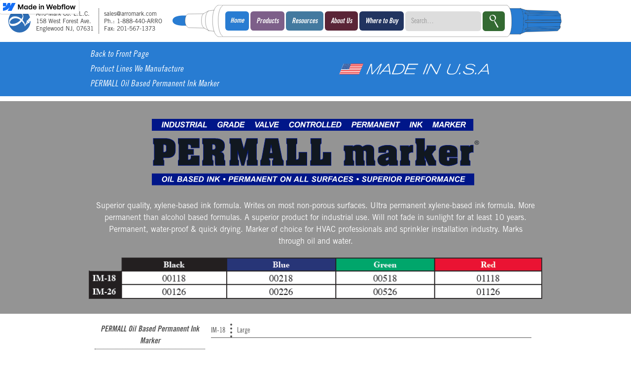

--- FILE ---
content_type: text/html
request_url: https://www.arromark.com/manufactured-product-lines/permall-markers
body_size: 5161
content:
<!DOCTYPE html><!-- Last Published: Fri Dec 19 2025 19:28:47 GMT+0000 (Coordinated Universal Time) --><html data-wf-domain="www.arromark.com" data-wf-page="5fa2e08e3706dfdbafeb054e" data-wf-site="5c546f792a3feff0ef41cc09" data-wf-status="1" lang="en" data-wf-collection="5fa2e08e3706dfa0b0eb04c1" data-wf-item-slug="permall-markers"><head><meta charset="utf-8"/><title>PERMALL Oil Based Permanent Ink Marker • Made in U.S.A. • Arro-Mark® Company L.L.C.</title><meta content="Xylene-based Ink • Superior quality, xylene-based ink formula. Writes on most non-porous surfaces. Ultra permanent xylene-based ink formula. More permanent than alcohol based formulas. A superior product for industrial use. Will not fade in sunlight for at least 10 years. Permanent, water-proof &amp; quick drying. Marker of choice for HVAC professionals and sprinkler installation industry. Marks through oil and water." name="description"/><meta content="PERMALL Oil Based Permanent Ink Marker • Made in U.S.A. • Arro-Mark® Company L.L.C." property="og:title"/><meta content="Xylene-based Ink • Superior quality, xylene-based ink formula. Writes on most non-porous surfaces. Ultra permanent xylene-based ink formula. More permanent than alcohol based formulas. A superior product for industrial use. Will not fade in sunlight for at least 10 years. Permanent, water-proof &amp; quick drying. Marker of choice for HVAC professionals and sprinkler installation industry. Marks through oil and water." property="og:description"/><meta content="https://cdn.prod.website-files.com/5c546fb21c89027b26f11838/5e556bbb71860e77fe8b1531_PERMALL%20LOGO.svg" property="og:image"/><meta content="PERMALL Oil Based Permanent Ink Marker • Made in U.S.A. • Arro-Mark® Company L.L.C." property="twitter:title"/><meta content="Xylene-based Ink • Superior quality, xylene-based ink formula. Writes on most non-porous surfaces. Ultra permanent xylene-based ink formula. More permanent than alcohol based formulas. A superior product for industrial use. Will not fade in sunlight for at least 10 years. Permanent, water-proof &amp; quick drying. Marker of choice for HVAC professionals and sprinkler installation industry. Marks through oil and water." property="twitter:description"/><meta content="https://cdn.prod.website-files.com/5c546fb21c89027b26f11838/5e556bbb71860e77fe8b1531_PERMALL%20LOGO.svg" property="twitter:image"/><meta property="og:type" content="website"/><meta content="summary_large_image" name="twitter:card"/><meta content="width=device-width, initial-scale=1" name="viewport"/><meta content="1_WDSkRgAW7cLDU4vKma99799wY23QVLWFpjekf2L50" name="google-site-verification"/><link href="https://cdn.prod.website-files.com/5c546f792a3feff0ef41cc09/css/arromark.webflow.shared.9f0508ce1.min.css" rel="stylesheet" type="text/css"/><link href="https://fonts.googleapis.com" rel="preconnect"/><link href="https://fonts.gstatic.com" rel="preconnect" crossorigin="anonymous"/><script src="https://ajax.googleapis.com/ajax/libs/webfont/1.6.26/webfont.js" type="text/javascript"></script><script type="text/javascript">WebFont.load({  google: {    families: ["Open Sans:300,300italic,400,400italic,600,600italic,700,700italic,800,800italic","Montserrat:100,100italic,200,200italic,300,300italic,400,400italic,500,500italic,600,600italic,700,700italic,800,800italic,900,900italic"]  }});</script><script type="text/javascript">!function(o,c){var n=c.documentElement,t=" w-mod-";n.className+=t+"js",("ontouchstart"in o||o.DocumentTouch&&c instanceof DocumentTouch)&&(n.className+=t+"touch")}(window,document);</script><link href="https://cdn.prod.website-files.com/5c546f792a3feff0ef41cc09/5c61b957da78f09a7cdcb1a1_favicon.ico" rel="shortcut icon" type="image/x-icon"/><link href="https://cdn.prod.website-files.com/5c546f792a3feff0ef41cc09/5c61b95a45db00e01009b151_WEBCLIP.png" rel="apple-touch-icon"/><script async="" src="https://www.googletagmanager.com/gtag/js?id=UA-118294873-1"></script><script type="text/javascript">window.dataLayer = window.dataLayer || [];function gtag(){dataLayer.push(arguments);}gtag('js', new Date());gtag('config', 'UA-118294873-1', {'anonymize_ip': false, 'optimize_id': 'GTM-TGVHKXS'});</script><script src="https://www.google.com/recaptcha/api.js" type="text/javascript"></script><script> 
var $buoop = {required:{e:-1,f:-3,o:-3,s:-1,c:-3},no_permanent_hide: false,reminder: 0,noclose:false,insecure:true,api:2019.04,text: "Your browser, {brow_name}, is too old. Please update it in order to view this website properly. If you are using Internet Explorer, it is no longer being updated by Microsoft."}; 
function $buo_f(){ 
 var e = document.createElement("script"); 
 e.src = "//browser-update.org/update.min.js"; 
 document.body.appendChild(e);
};
try {document.addEventListener("DOMContentLoaded", $buo_f,false)}
catch(e){window.attachEvent("onload", $buo_f)}
</script>
<!-- Google tag (gtag.js) -->
<script async src="https://www.googletagmanager.com/gtag/js?id=G-3ZCEJ22F4N"></script>
<script>
  window.dataLayer = window.dataLayer || [];
  function gtag(){dataLayer.push(arguments);}
  gtag('js', new Date());

  gtag('config', 'G-3ZCEJ22F4N');
</script>
<style>
  .pica-new-before::before {
  content: url("https://cdn.prod.website-files.com/5c546f792a3feff0ef41cc09/6477ce328ea81ef5fce3d963_NEW%20red%20star%20icon.png");
  display: inline-block;
  position: absolute;
  left: -50px;
  top: -20px;}
</style>
 
</head><body><div class="header-div"><section class="section-39"><div class="container-55 w-container"><img src="https://cdn.prod.website-files.com/5c546f792a3feff0ef41cc09/5d8ce2faace5c73fa07f663d_arro-logo%20Full.svg" loading="lazy" alt="Arro-Mark Company Logo" height="40" class="image-118"/><div class="text-block-169">1-888-440-2776</div></div></section><div data-w-id="68f749ff-ef5d-a0b6-4ec7-0fed671f1dfa" class="bg"><div class="container-54 w-container"></div></div><div data-collapse="none" data-animation="default" data-duration="400" data-easing="ease" data-easing2="ease" role="banner" class="navbar w-nav"><a href="/" class="brand-nav-bar w-nav-brand"><div data-w-id="15dccbcc-c7af-2222-92e7-15583d12269b" class="div-block-217"><img src="https://cdn.prod.website-files.com/5c546f792a3feff0ef41cc09/5d8ce3ce80071b9687ff9fb4_arro-logo.svg" width="45" alt="Arro-Mark Company" class="logo-nav"/><div data-w-id="15dccbcc-c7af-2222-92e7-15583d12269d" class="text-block-16">Arro-Mark Co. L.L.C.<br/>158 West Forest Ave.<br/>Englewood NJ, 07631</div><div data-w-id="15dccbcc-c7af-2222-92e7-15583d1226a3" class="logo-line-spacer-second"></div><div data-w-id="15dccbcc-c7af-2222-92e7-15583d1226a4" class="text-block-17">sales@arromark.com<br/>Ph.: 1-888-440-ARRO<br/>Fax: 201-567-1373</div></div></a><div class="div-block-231"><div class="markerfront"></div><nav role="navigation" class="nav-menu-2 w-nav-menu"><div class="div-block-228"><a href="/" class="link-block-41 home-nav w-inline-block">Home</a><div data-hover="true" data-delay="0" class="dropdown-4 w-dropdown"><div class="dropdown-toggle-2 purp w-dropdown-toggle"><div class="text-block-130">Products</div></div><nav class="dropdown-list-2-left w-dropdown-list"><a href="/product-lines" class="dropdownlink-purp w-dropdown-link">Markers We Manufacture</a><a href="/distributed-brands-2" class="dropdownlink-purp w-dropdown-link">Markers We Distribute</a><a href="/other-products-and-services/displays" class="dropdownlink-purp w-dropdown-link">Displays</a><a href="/other-products-and-services/multi-packs" class="dropdownlink-purp w-dropdown-link">Multi-Packs</a><a href="/other-products-and-services/private-branding" class="dropdownlink-purp w-dropdown-link">Private Branding</a></nav></div><div data-hover="true" data-delay="0" class="dropdown-4 w-dropdown"><div class="dropdown-toggle-2 blu w-dropdown-toggle"><div class="text-block-130">Resources</div></div><nav class="dropdown-list-2-left w-dropdown-list"><a href="https://files.arromark.com/?dir=SDS" target="_blank" class="dropdownlink-blu w-dropdown-link">SDS / Safety Data Sheets</a><a href="https://files.arromark.com/?dir=SELLSHEETS" target="_blank" class="dropdownlink-blu w-dropdown-link">Printable Flyers</a><a href="https://files.arromark.com/?dir=CATALOG" target="_blank" class="dropdownlink-blu w-dropdown-link">Catalog</a><a href="/faq" class="dropdownlink-blu w-dropdown-link">FAQ &amp; Help</a><a href="/terms-and-conditions/terms-and-conditions-of-sale" class="dropdownlink-blu w-dropdown-link">Terms and Conditions of Sale</a></nav></div><div data-hover="true" data-delay="0" class="dropdown-4 w-dropdown"><div class="dropdown-toggle-2 muroon w-dropdown-toggle"><div class="text-block-130">About Us</div></div><nav class="dropdown-list-2-right w-dropdown-list"><a href="/about-our-company" class="dropdownlink-maroon w-dropdown-link">About Our Company</a><a href="/learning-center" class="dropdownlink-maroon w-dropdown-link">Learning Center</a></nav></div><div data-hover="true" data-delay="0" class="dropdown-4 w-dropdown"><div class="dropdown-toggle-2 dkblu w-dropdown-toggle"><div class="text-block-130">Where to Buy</div></div><nav class="dropdown-list-2-right w-dropdown-list"><a href="/contact-local-sales-representative" class="dropdownlink-dkblu w-dropdown-link">Sales Representatives</a><a href="/wholesalers" class="dropdownlink-dkblu w-dropdown-link">Stocking Wholesalers</a><a href="https://www.industrialmarkingpens.com/" target="_blank" class="dropdownlink-dkblu w-dropdown-link">Our Retail Store</a><a href="/contact-us" class="dropdownlink-dkblu w-dropdown-link">Contact Us</a></nav></div></div><form action="/search" class="search-3 w-form"><input class="search-input-3 w-input" maxlength="256" name="query" placeholder="Search…" type="search" id="search" required=""/><input type="submit" class="search-button-4 grn w-button" value=""/></form></nav><div class="markerback"></div></div></div></div><div class="header-spacer-section"></div><div class="blue-heading-section"><div class="blue-heading-container w-container"><div class="columns-24 w-row"><div class="column-56-copy w-col w-col-5 w-col-medium-5"><a href="/" class="button-9-copy w-button">Back to Front Page</a><a href="/product-lines" class="button-9-copy w-button">Product Lines We Manufacture</a><a href="/manufactured-product-lines/permall-markers" aria-current="page" class="button-9-copy w-button w--current">PERMALL Oil Based Permanent Ink Marker</a></div><div class="column-76 w-col w-col-7 w-col-medium-7"><img src="https://cdn.prod.website-files.com/5c546f792a3feff0ef41cc09/5fbc2024a2154480711a1b27_Made%20in%20usa%20White.svg" loading="lazy" alt="" class="made-in-usa-for-banner"/></div></div></div></div><div class="grey-heading-section-copy"><div class="grey-heading-container w-container"><img loading="lazy" alt="" src="https://cdn.prod.website-files.com/5c546fb21c89027b26f11838/5e556bbb71860e77fe8b1531_PERMALL%20LOGO.svg" class="image-105"/><p class="paragraph-4 paragraph-5 bigparagraph">Superior quality, xylene-based ink formula. Writes on most non-porous surfaces. Ultra permanent xylene-based ink formula. More permanent than alcohol based formulas. A superior product for industrial use. Will not fade in sunlight for at least 10 years. Permanent, water-proof &amp; quick drying. Marker of choice for HVAC professionals and sprinkler installation industry. Marks through oil and water.</p><img loading="lazy" alt="" src="https://cdn.prod.website-files.com/5c546fb21c89027b26f11838/5c882dac91a98e4f52ffa12f_5c881bf054b42ca8148fabcb_Permallcolors.png" sizes="(max-width: 767px) 96vw, (max-width: 991px) 728px, 940px" srcset="https://cdn.prod.website-files.com/5c546fb21c89027b26f11838/5c882dac91a98e4f52ffa12f_5c881bf054b42ca8148fabcb_Permallcolors-p-500.png 500w, https://cdn.prod.website-files.com/5c546fb21c89027b26f11838/5c882dac91a98e4f52ffa12f_5c881bf054b42ca8148fabcb_Permallcolors-p-800.png 800w, https://cdn.prod.website-files.com/5c546fb21c89027b26f11838/5c882dac91a98e4f52ffa12f_5c881bf054b42ca8148fabcb_Permallcolors.png 927w" class="image-101"/></div></div><div class="container-5 w-container"><div class="columns-14 w-row"><div class="column-27 w-col w-col-3"><p class="manufactured-line-attribute">PERMALL Oil Based Permanent Ink Marker</p><p class="manufactured-line-attribute">Permanent</p><p class="manufactured-line-attribute">Xylene-based Ink</p><p class="manufactured-line-attribute bottom">Use at -50F to 150F (-46C to 66C)</p></div><div class="column-28 w-col w-col-9"><div class="marker-list-blog-wrapper w-dyn-list"><div role="list" class="collection-list-22 w-dyn-items"><div role="listitem" class="collection-item-25 w-dyn-item"><a href="/products/im-18" class="link-block-32 w-inline-block"><div class="wrapper-for-manufactured-text-in-list-copy"><div><div class="manufactured-list-info-left-copy">IM-18</div></div><div class="manufactured-description-middle">Large</div></div><img loading="lazy" alt="" src="https://cdn.prod.website-files.com/5c546fb21c89027b26f11838/5e4c3ecd4108b4417d62ee50_PROPORTIONAL%20IM-18.png" sizes="(max-width: 767px) 96vw, (max-width: 991px) 541px, (max-width: 1279px) 630px, 628.1875px" srcset="https://cdn.prod.website-files.com/5c546fb21c89027b26f11838/5e4c3ecd4108b4417d62ee50_PROPORTIONAL%20IM-18-p-500.png 500w, https://cdn.prod.website-files.com/5c546fb21c89027b26f11838/5e4c3ecd4108b4417d62ee50_PROPORTIONAL%20IM-18-p-800.png 800w, https://cdn.prod.website-files.com/5c546fb21c89027b26f11838/5e4c3ecd4108b4417d62ee50_PROPORTIONAL%20IM-18-p-1080.png 1080w, https://cdn.prod.website-files.com/5c546fb21c89027b26f11838/5e4c3ecd4108b4417d62ee50_PROPORTIONAL%20IM-18-p-1600.png 1600w, https://cdn.prod.website-files.com/5c546fb21c89027b26f11838/5e4c3ecd4108b4417d62ee50_PROPORTIONAL%20IM-18.png 1793w" class="marker-in-list-manufactured"/></a></div><div role="listitem" class="collection-item-25 w-dyn-item"><a href="/products/im-26" class="link-block-32 w-inline-block"><div class="wrapper-for-manufactured-text-in-list-copy"><div><div class="manufactured-list-info-left-copy">IM-26</div></div><div class="manufactured-description-middle">Shorty</div></div><img loading="lazy" alt="" src="https://cdn.prod.website-files.com/5c546fb21c89027b26f11838/5e56c93fee3a0900087aff88_PROPORTIONAL%20IM-26.png" sizes="(max-width: 767px) 96vw, (max-width: 991px) 541px, (max-width: 1279px) 630px, 628.1875px" srcset="https://cdn.prod.website-files.com/5c546fb21c89027b26f11838/5e56c93fee3a0900087aff88_PROPORTIONAL%20IM-26-p-800.png 800w, https://cdn.prod.website-files.com/5c546fb21c89027b26f11838/5e56c93fee3a0900087aff88_PROPORTIONAL%20IM-26-p-1080.png 1080w, https://cdn.prod.website-files.com/5c546fb21c89027b26f11838/5e56c93fee3a0900087aff88_PROPORTIONAL%20IM-26-p-1600.png 1600w, https://cdn.prod.website-files.com/5c546fb21c89027b26f11838/5e56c93fee3a0900087aff88_PROPORTIONAL%20IM-26.png 1793w" class="marker-in-list-manufactured"/></a></div></div></div></div></div></div><div class="section-27"><a href="/contact-us" class="div-block-252 w-inline-block"><div class="text-block-105">Contact us to discuss your specific marking needs.</div></a><div class="columns-20 w-row"><div class="column-37 w-col w-col-3"><a href="/product-lines" class="div-for-side-bottom-button w-inline-block"><div class="text-block-134">Markers We Manufacture</div></a><a href="/distributed-brands-2" class="div-for-side-bottom-button w-inline-block"><div class="text-block-134">Marker Brands We Distribute</div></a><a href="/other-products-and-services/displays" class="div-for-side-bottom-button w-inline-block"><div class="text-block-134">Displays</div></a><a href="/other-products-and-services/multi-packs" class="div-for-side-bottom-button w-inline-block"><div class="text-block-134">Multi-Packs</div></a><a href="/other-products-and-services/private-branding" class="div-for-side-bottom-button w-inline-block"><div class="text-block-134">Private Branding</div></a></div><div class="column-38 w-col w-col-3"><a href="https://files.arromark.com/?dir=SDS" class="div-for-side-bottom-button w-inline-block"><div class="text-block-134">SDS Sheets</div></a><a href="https://files.arromark.com/?dir=CATALOG" class="div-for-side-bottom-button w-inline-block"><div class="text-block-134">Catalog</div></a><a href="https://files.arromark.com/?dir=SELLSHEETS" class="div-for-side-bottom-button w-inline-block"><div class="text-block-134">Sell Sheets</div></a><a href="https://files.arromark.com/?dir=TECHNICALDATASHEETS" class="div-for-side-bottom-button w-inline-block"><div class="text-block-134">Technical Data Sheets</div></a><a href="https://files.arromark.com/?dir=NIBGUIDE" class="div-for-side-bottom-button w-inline-block"><div class="text-block-134">Nib Guide</div></a></div><div class="column-71 w-col w-col-3"><a href="/sales-reps" class="div-for-side-bottom-button w-inline-block"><div class="text-block-134">Sales Representatives</div></a><a href="/wholesalers" class="div-for-side-bottom-button w-inline-block"><div class="text-block-134">Stocking Wholesalers</div></a><a href="/faq" class="div-for-side-bottom-button w-inline-block"><div class="text-block-134">FAQ &amp; Help</div></a><a href="/terms-and-conditions/terms-and-conditions-of-website" class="div-for-side-bottom-button w-inline-block"><div class="text-block-134">Terms of Use</div></a><a href="/terms-and-conditions/terms-and-conditions-of-sale" class="div-for-side-bottom-button w-inline-block"><div class="text-block-134">Terms and Conditions for Sale</div></a></div><div class="column-70 w-col w-col-3"><a href="tel:18884402776" class="phone-div w-inline-block"><div class="phone-button-text">1-888-440-2776</div><div class="div-block-274"><img src="https://cdn.prod.website-files.com/5c546f792a3feff0ef41cc09/5dfa74cb41a0f06a7570b23d_retro-telephone.svg" alt="" class="image-78"/></div></a><div class="text-block-159">© 2021 Arro-Mark® Company L.L.C.</div></div></div></div><script src="https://d3e54v103j8qbb.cloudfront.net/js/jquery-3.5.1.min.dc5e7f18c8.js?site=5c546f792a3feff0ef41cc09" type="text/javascript" integrity="sha256-9/aliU8dGd2tb6OSsuzixeV4y/faTqgFtohetphbbj0=" crossorigin="anonymous"></script><script src="https://cdn.prod.website-files.com/5c546f792a3feff0ef41cc09/js/webflow.schunk.36b8fb49256177c8.js" type="text/javascript"></script><script src="https://cdn.prod.website-files.com/5c546f792a3feff0ef41cc09/js/webflow.schunk.0f705d2797780959.js" type="text/javascript"></script><script src="https://cdn.prod.website-files.com/5c546f792a3feff0ef41cc09/js/webflow.schunk.5ee624e98b6b624e.js" type="text/javascript"></script><script src="https://cdn.prod.website-files.com/5c546f792a3feff0ef41cc09/js/webflow.59eb49dc.f44e212276d51bd8.js" type="text/javascript"></script><!-- Quantcast Tag -->
<script type="text/javascript">
window._qevents = window._qevents || [];

(function() {
var elem = document.createElement('script');
elem.src = (document.location.protocol == "https:" ? "https://secure" : "http://edge") + ".quantserve.com/quant.js";
elem.async = true;
elem.type = "text/javascript";
var scpt = document.getElementsByTagName('script')[0];
scpt.parentNode.insertBefore(elem, scpt);
})();

window._qevents.push({
qacct:"p-WcVFfnvhgG-FB",
uid:"__INSERT_EMAIL_HERE__"
});
</script>

<noscript>
<div style="display:none;">
<img src="//pixel.quantserve.com/pixel/p-WcVFfnvhgG-FB.gif" border="0" height="1" width="1" alt="Quantcast"/>
</div>
</noscript>
<!-- End Quantcast tag --></body></html>

--- FILE ---
content_type: image/svg+xml
request_url: https://cdn.prod.website-files.com/5c546f792a3feff0ef41cc09/5fbc2024a2154480711a1b27_Made%20in%20usa%20White.svg
body_size: 2382
content:
<?xml version="1.0" encoding="utf-8"?>
<!-- Generator: Adobe Illustrator 25.0.0, SVG Export Plug-In . SVG Version: 6.00 Build 0)  -->
<svg version="1.1" id="Layer_1" xmlns="http://www.w3.org/2000/svg" xmlns:xlink="http://www.w3.org/1999/xlink" x="0px" y="0px"
	 viewBox="0 0 193.2 14" style="enable-background:new 0 0 193.2 14;" xml:space="preserve">
<style type="text/css">
	.st0{fill:#FFFFFF;}
	.st1{fill:#1C4895;}
	.st2{fill:#EB2427;}
</style>
<g>
	<g>
		<path class="st0" d="M49.7,13.7h-1.2l4.8-11.9L43,13.7h-1.3L41.1,1.8l-4.9,11.9H35l5.5-13.4h1.6l0.7,12.2L53.4,0.3h1.7L49.7,13.7z
			"/>
		<path class="st0" d="M64.9,13.7l-0.4-3.5h-8.6l-3,3.5h-1.4L63,0.3h1.4l1.8,13.4H64.9z M63.4,1.5l-6.6,7.7h7.5L63.4,1.5z"/>
		<path class="st0" d="M81.7,11c-1.9,1.9-4.1,2.7-7.9,2.7h-6.1l5.4-13.4H78c1.7,0,2.3,0,3.1,0.1c0.9,0.1,1.7,0.4,2.3,1
			c1.1,1,1.4,2.5,1.1,4.4C84.1,7.8,83.1,9.6,81.7,11z M82.7,2.8c-0.5-0.7-1.1-1.1-2-1.3c-0.7-0.1-1.1-0.1-2.8-0.1h-3.8l-4.5,11.2
			h4.3c2.7,0,4.4-0.4,5.8-1.3c1.7-1.1,3.1-3.3,3.5-5.5C83.4,4.6,83.2,3.6,82.7,2.8z"/>
		<path class="st0" d="M101.5,1.4H90.1l-1.9,4.7h10.6l-0.5,1.1H87.7l-2.2,5.3h12l-0.4,1.1H83.7l5.4-13.4H102L101.5,1.4z"/>
		<path class="st0" d="M109.2,13.7h-1.3l5.4-13.4h1.3L109.2,13.7z"/>
		<path class="st0" d="M126.1,13.7h-1.2L118.2,2l-4.8,11.7h-1.2l5.5-13.4h1.2l6.7,11.7l4.8-11.7h1.2L126.1,13.7z"/>
		<path class="st0" d="M153.3,7.9c-0.8,2.1-1.6,3.3-2.5,4.2c-1.4,1.3-3.4,2-6.3,2c-4.1,0-5.9-1.4-5.4-4.2c0.1-0.6,0.3-1.2,0.8-2.4
			l2.9-7.1h1.2l-2.9,7.2c-0.4,1-0.6,1.6-0.7,2.2c-0.2,1.1,0,1.8,0.8,2.4c0.8,0.6,2,0.9,3.7,0.9c2.3,0,4.1-0.6,5.2-1.6
			c0.4-0.3,0.7-0.7,0.9-1.2c0.4-0.6,0.9-1.7,1.3-2.7l2.9-7.1h1.2L153.3,7.9z"/>
		<path class="st0" d="M155.8,13.7h-1.5l0.8-1.9h1.5L155.8,13.7z"/>
		<path class="st0" d="M174.5,3.6c-0.4-0.8-0.8-1.3-1.5-1.6c-1-0.6-2.3-0.9-3.5-0.9c-2.9,0-4.9,0.9-5.1,2.5
			c-0.1,0.6,0.1,1.1,0.5,1.3c0.3,0.2,0.5,0.3,0.8,0.4c0.5,0.2,1.3,0.3,2.9,0.7c1.8,0.4,2.3,0.5,2.8,0.7c0.6,0.2,0.9,0.3,1.3,0.6
			c0.9,0.6,1.2,1.4,1.1,2.5c-0.5,2.7-3.2,4.3-7.4,4.3c-1.4,0-2.8-0.2-3.8-0.6c-1-0.4-1.9-1.1-2.3-1.8c-0.3-0.5-0.4-0.8-0.5-1.7
			l1.5-0.4c0.1,1.1,0.3,1.6,0.9,2.1c0.9,0.9,2.5,1.4,4.4,1.4c3.3,0,5.5-1.1,5.8-3c0.1-0.5,0-0.8-0.1-1.1c-0.4-0.6-1.1-0.8-3.7-1.4
			l-2.3-0.5c-1.1-0.2-1.8-0.5-2.2-0.8c-0.8-0.5-1.2-1.3-1-2.3c0.4-2.4,2.9-3.7,6.7-3.7c1.4,0,2.8,0.3,3.9,0.8
			c1.1,0.5,1.7,1.2,2.2,2.2L174.5,3.6z"/>
		<path class="st0" d="M176.3,13.7h-1.5l0.8-1.9h1.5L176.3,13.7z"/>
		<path class="st0" d="M191.9,13.7l-0.4-3.5h-8.6l-3,3.5h-1.4L190,0.3h1.4l1.8,13.4H191.9z M190.4,1.5l-6.6,7.7h7.5L190.4,1.5z"/>
	</g>
</g>
<g>
	<polygon class="st0" points="25.4,13.7 0,13.7 5.6,0.2 31,0.2 	"/>
	<g>
		<polygon class="st1" points="12.3,7.3 2.8,7.3 5.8,0.2 15.3,0.2 		"/>
		<g>
			<polygon class="st0" points="14.3,0.6 14.3,0.8 14.5,0.8 14.3,1 14.2,1.3 14,1.1 13.8,1.3 13.9,1 13.8,0.8 14.1,0.8 			"/>
			<polygon class="st0" points="13.7,1.9 13.7,2.1 14,2.2 13.7,2.3 13.7,2.6 13.5,2.5 13.2,2.6 13.4,2.3 13.3,2.2 13.5,2.1 			"/>
			<polygon class="st0" points="12,6.1 12,6.3 12.2,6.4 12,6.5 11.9,6.8 11.7,6.7 11.5,6.8 11.6,6.5 11.5,6.4 11.8,6.3 			"/>
			<polygon class="st0" points="12.5,4.8 12.6,5 12.8,5 12.5,5.2 12.5,5.4 12.3,5.3 12,5.4 12.2,5.2 12.1,5 12.3,5 			"/>
			<polygon class="st0" points="13.1,3.3 13.2,3.5 13.4,3.6 13.1,3.7 13.1,4 12.9,3.9 12.7,4 12.8,3.7 12.7,3.6 12.9,3.5 			"/>
		</g>
		<polygon class="st2" points="25.5,13.7 0.1,13.7 0.6,12.7 25.9,12.7 		"/>
		<polygon class="st2" points="27.2,9.5 1.9,9.5 2.3,8.4 27.6,8.4 		"/>
		<polygon class="st2" points="26.3,11.7 1,11.7 1.4,10.7 26.7,10.7 		"/>
		<polygon class="st2" points="30.7,1.2 14.9,1.2 15.3,0.2 31.1,0.2 		"/>
		<polygon class="st2" points="29,5.2 13.2,5.2 13.6,4.2 29.5,4.2 		"/>
		<polygon class="st2" points="28.2,7.3 12.3,7.3 12.7,6.3 28.6,6.3 		"/>
		<polygon class="st2" points="29.9,3.2 14,3.2 14.5,2.1 30.3,2.1 		"/>
		<g>
			<polygon class="st0" points="12.6,0.6 12.7,0.8 12.9,0.8 12.6,1 12.6,1.3 12.4,1.1 12.1,1.3 12.3,1 12.2,0.8 12.4,0.8 			"/>
			<polygon class="st0" points="12.1,1.9 12.1,2.1 12.3,2.2 12.1,2.3 12,2.6 11.9,2.5 11.6,2.6 11.7,2.3 11.6,2.2 11.9,2.1 			"/>
			<polygon class="st0" points="10.3,6.1 10.3,6.3 10.6,6.4 10.3,6.5 10.3,6.8 10.1,6.7 9.8,6.8 10,6.5 9.9,6.4 10.1,6.3 			"/>
			<polygon class="st0" points="10.9,4.8 10.9,5 11.1,5 10.9,5.2 10.8,5.4 10.7,5.3 10.4,5.4 10.5,5.2 10.4,5 10.7,5 			"/>
			<polygon class="st0" points="11.5,3.3 11.5,3.5 11.8,3.6 11.5,3.7 11.4,4 11.3,3.9 11,4 11.1,3.7 11,3.6 11.3,3.5 			"/>
		</g>
		<g>
			<polygon class="st0" points="7.8,0.6 7.8,0.8 8,0.8 7.8,1 7.7,1.3 7.5,1.1 7.3,1.3 7.4,1 7.3,0.8 7.6,0.8 			"/>
			<polygon class="st0" points="7.2,1.9 7.2,2.1 7.5,2.2 7.2,2.3 7.2,2.6 7,2.5 6.7,2.6 6.9,2.3 6.8,2.2 7,2.1 			"/>
			<polygon class="st0" points="5.5,6.1 5.5,6.3 5.7,6.4 5.5,6.5 5.4,6.8 5.2,6.7 5,6.8 5.1,6.5 5,6.4 5.3,6.3 			"/>
			<polygon class="st0" points="6,4.8 6.1,5 6.3,5 6,5.2 6,5.4 5.8,5.3 5.5,5.4 5.7,5.2 5.6,5 5.8,5 			"/>
			<polygon class="st0" points="6.6,3.3 6.7,3.5 6.9,3.6 6.6,3.7 6.6,4 6.4,3.9 6.1,4 6.3,3.7 6.2,3.6 6.4,3.5 			"/>
		</g>
		<g>
			<polygon class="st0" points="6.8,1.2 6.8,1.4 7,1.5 6.8,1.6 6.7,1.9 6.5,1.8 6.3,1.9 6.4,1.6 6.3,1.5 6.6,1.4 			"/>
			<polygon class="st0" points="5,5.4 5,5.6 5.3,5.7 5,5.8 4.9,6.1 4.8,6 4.5,6.1 4.7,5.8 4.6,5.7 4.8,5.6 			"/>
			<polygon class="st0" points="5.6,4.1 5.6,4.3 5.8,4.3 5.6,4.5 5.5,4.7 5.3,4.6 5.1,4.7 5.2,4.5 5.1,4.3 5.4,4.3 			"/>
			<polygon class="st0" points="6.2,2.6 6.2,2.8 6.4,2.9 6.2,3 6.1,3.3 6,3.1 5.7,3.3 5.8,3 5.7,2.9 6,2.8 			"/>
		</g>
		<g>
			<polygon class="st0" points="8.3,1.2 8.3,1.4 8.5,1.5 8.3,1.6 8.2,1.9 8.1,1.8 7.8,1.9 7.9,1.6 7.8,1.5 8.1,1.4 			"/>
			<polygon class="st0" points="6.5,5.4 6.6,5.6 6.8,5.7 6.5,5.8 6.5,6.1 6.3,6 6.1,6.1 6.2,5.8 6.1,5.7 6.3,5.6 			"/>
			<polygon class="st0" points="7.1,4.1 7.1,4.3 7.4,4.3 7.1,4.5 7.1,4.7 6.9,4.6 6.6,4.7 6.8,4.5 6.7,4.3 6.9,4.3 			"/>
			<polygon class="st0" points="7.7,2.6 7.7,2.8 8,2.9 7.7,3 7.7,3.3 7.5,3.1 7.2,3.3 7.4,3 7.3,2.9 7.5,2.8 			"/>
		</g>
		<g>
			<polygon class="st0" points="9.8,1.2 9.8,1.4 10.1,1.5 9.8,1.6 9.7,1.9 9.6,1.8 9.3,1.9 9.5,1.6 9.4,1.5 9.6,1.4 			"/>
			<polygon class="st0" points="8.1,5.4 8.1,5.6 8.3,5.7 8.1,5.8 8,6.1 7.8,6 7.6,6.1 7.7,5.8 7.6,5.7 7.9,5.6 			"/>
			<polygon class="st0" points="8.6,4.1 8.6,4.3 8.9,4.3 8.6,4.5 8.6,4.7 8.4,4.6 8.1,4.7 8.3,4.5 8.2,4.3 8.4,4.3 			"/>
			<polygon class="st0" points="9.2,2.6 9.2,2.8 9.5,2.9 9.2,3 9.2,3.3 9,3.1 8.7,3.3 8.9,3 8.8,2.9 9,2.8 			"/>
		</g>
		<g>
			<polygon class="st0" points="11.6,1.2 11.6,1.4 11.8,1.5 11.6,1.6 11.5,1.9 11.3,1.8 11.1,1.9 11.2,1.6 11.1,1.5 11.4,1.4 			"/>
			<polygon class="st0" points="9.8,5.4 9.8,5.6 10.1,5.7 9.8,5.8 9.7,6.1 9.6,6 9.3,6.1 9.4,5.8 9.3,5.7 9.6,5.6 			"/>
			<polygon class="st0" points="10.4,4.1 10.4,4.3 10.6,4.3 10.4,4.5 10.3,4.7 10.1,4.6 9.9,4.7 10,4.5 9.9,4.3 10.2,4.3 			"/>
			<polygon class="st0" points="11,2.6 11,2.8 11.2,2.9 11,3 10.9,3.3 10.7,3.1 10.5,3.3 10.6,3 10.5,2.9 10.8,2.8 			"/>
		</g>
		<g>
			<polygon class="st0" points="13.2,1.2 13.2,1.4 13.5,1.5 13.2,1.6 13.2,1.9 13,1.8 12.7,1.9 12.9,1.6 12.8,1.5 13,1.4 			"/>
			<polygon class="st0" points="11.5,5.4 11.5,5.6 11.7,5.7 11.5,5.8 11.4,6.1 11.2,6 11,6.1 11.1,5.8 11,5.7 11.3,5.6 			"/>
			<polygon class="st0" points="12,4.1 12.1,4.3 12.3,4.3 12,4.5 12,4.7 11.8,4.6 11.5,4.7 11.7,4.5 11.6,4.3 11.8,4.3 			"/>
			<polygon class="st0" points="12.6,2.6 12.7,2.8 12.9,2.9 12.6,3 12.6,3.3 12.4,3.1 12.1,3.3 12.3,3 12.2,2.9 12.4,2.8 			"/>
		</g>
		<g>
			<polygon class="st0" points="6.2,0.6 6.2,0.8 6.5,0.8 6.2,1 6.1,1.3 6,1.1 5.7,1.3 5.9,1 5.7,0.8 6,0.8 			"/>
			<polygon class="st0" points="5.7,1.9 5.7,2.1 5.9,2.2 5.7,2.3 5.6,2.6 5.4,2.5 5.2,2.6 5.3,2.3 5.2,2.2 5.5,2.1 			"/>
			<polygon class="st0" points="3.9,6.1 3.9,6.3 4.2,6.4 3.9,6.5 3.8,6.8 3.7,6.7 3.4,6.8 3.6,6.5 3.4,6.4 3.7,6.3 			"/>
			<polygon class="st0" points="4.5,4.8 4.5,5 4.7,5 4.5,5.2 4.4,5.4 4.2,5.3 4,5.4 4.1,5.2 4,5 4.3,5 			"/>
			<polygon class="st0" points="5.1,3.3 5.1,3.5 5.3,3.6 5.1,3.7 5,4 4.8,3.9 4.6,4 4.7,3.7 4.6,3.6 4.9,3.5 			"/>
		</g>
		<g>
			<polygon class="st0" points="11,0.6 11,0.8 11.2,0.8 11,1 10.9,1.3 10.7,1.1 10.5,1.3 10.6,1 10.5,0.8 10.8,0.8 			"/>
			<polygon class="st0" points="10.4,1.9 10.4,2.1 10.7,2.2 10.4,2.3 10.4,2.6 10.2,2.5 9.9,2.6 10.1,2.3 10,2.2 10.2,2.1 			"/>
			<polygon class="st0" points="8.7,6.1 8.7,6.3 8.9,6.4 8.7,6.5 8.6,6.8 8.4,6.7 8.2,6.8 8.3,6.5 8.2,6.4 8.5,6.3 			"/>
			<polygon class="st0" points="9.2,4.8 9.3,5 9.5,5 9.2,5.2 9.2,5.4 9,5.3 8.7,5.4 8.9,5.2 8.8,5 9,5 			"/>
			<polygon class="st0" points="9.8,3.3 9.9,3.5 10.1,3.6 9.8,3.7 9.8,4 9.6,3.9 9.3,4 9.5,3.7 9.4,3.6 9.6,3.5 			"/>
		</g>
		<g>
			<polygon class="st0" points="9.3,0.6 9.3,0.8 9.6,0.8 9.3,1 9.3,1.3 9.1,1.1 8.8,1.3 9,1 8.9,0.8 9.1,0.8 			"/>
			<polygon class="st0" points="8.8,1.9 8.8,2.1 9,2.2 8.8,2.3 8.7,2.6 8.5,2.5 8.3,2.6 8.4,2.3 8.3,2.2 8.6,2.1 			"/>
			<polygon class="st0" points="7,6.1 7,6.3 7.3,6.4 7,6.5 7,6.8 6.8,6.7 6.5,6.8 6.7,6.5 6.6,6.4 6.8,6.3 			"/>
			<polygon class="st0" points="7.6,4.8 7.6,5 7.8,5 7.6,5.2 7.5,5.4 7.4,5.3 7.1,5.4 7.2,5.2 7.1,5 7.4,5 			"/>
			<polygon class="st0" points="8.2,3.3 8.2,3.5 8.4,3.6 8.2,3.7 8.1,4 8,3.9 7.7,4 7.8,3.7 7.7,3.6 8,3.5 			"/>
		</g>
	</g>
</g>
</svg>


--- FILE ---
content_type: image/svg+xml
request_url: https://cdn.prod.website-files.com/5c546fb21c89027b26f11838/5e556bbb71860e77fe8b1531_PERMALL%20LOGO.svg
body_size: 21997
content:
<?xml version="1.0" encoding="utf-8"?>
<!-- Generator: Adobe Illustrator 16.0.0, SVG Export Plug-In . SVG Version: 6.00 Build 0)  -->
<!DOCTYPE svg PUBLIC "-//W3C//DTD SVG 1.1//EN" "http://www.w3.org/Graphics/SVG/1.1/DTD/svg11.dtd">
<svg version="1.1" id="Layer_1" xmlns="http://www.w3.org/2000/svg" xmlns:xlink="http://www.w3.org/1999/xlink" x="0px" y="0px"
	 width="663.229px" height="135.333px" viewBox="0 0 663.229 135.333" enable-background="new 0 0 663.229 135.333"
	 xml:space="preserve">
<g>
	<g>
		<path fill="#111820" d="M29.456,40.058c0.526,0,1.079,0.013,1.661,0.042c0.583,0.027,1.137,0.097,1.66,0.209
			c3.728,0.448,7.151,1.831,10.268,4.151c3.115,2.322,4.675,5.859,4.675,10.612v9.145c0,4.922-1.429,8.656-4.283,11.199
			c-2.854,2.546-7.163,3.816-12.933,3.816h-7.252c0,0.17,0,0.34,0,0.508c0,0.167-0.031,0.337-0.087,0.505c0,0.057,0,0.116,0,0.171
			c0,0.054,0,0.14,0,0.251c0,0.228-0.014,0.438-0.043,0.635c-0.029,0.195-0.043,0.379-0.043,0.546c0,0.676,0.131,1.252,0.392,1.73
			c0.263,0.479,0.713,0.859,1.354,1.14v10.035H2.892V84.749c0.875-0.28,1.442-0.756,1.706-1.429c0.26-0.673,0.391-1.373,0.391-2.103
			c0-0.054,0-0.111,0-0.168s0-0.11,0-0.17v-26.73c0-0.781-0.117-1.495-0.348-2.14c-0.234-0.642-0.818-1.103-1.749-1.384V40.058
			H29.456z M23.252,67.655c0.117,0,0.218,0,0.308,0c0.087,0,0.157,0.029,0.217,0.084c0.058,0,0.145,0,0.262,0
			c0.174,0,0.32,0.015,0.437,0.042c0.116,0.029,0.232,0.042,0.35,0.042c1.341,0,2.448-0.35,3.322-1.049
			c0.873-0.697,1.309-1.888,1.309-3.565v-6.124c0-1.957-0.451-3.271-1.354-3.943c-0.903-0.671-2.52-1.007-4.85-1.007V67.655z"/>
		<path fill="#001689" d="M25.325,95.252H2.392V84.384l0.348-0.111c0.729-0.233,1.185-0.604,1.393-1.135
			c0.236-0.611,0.356-1.258,0.356-1.92V54.149c0-0.717-0.107-1.38-0.319-1.971c-0.177-0.486-0.643-0.838-1.423-1.074l-0.355-0.107
			V39.558h27.064c0.534,0,1.095,0.013,1.686,0.042c0.604,0.028,1.189,0.102,1.74,0.22c3.754,0.449,7.289,1.877,10.461,4.239
			c3.236,2.412,4.876,6.117,4.876,11.013v9.145c0,5.047-1.497,8.941-4.45,11.572c-2.933,2.616-7.396,3.943-13.265,3.943
			l-6.752,0.008c0,0.19-0.029,0.386-0.087,0.582v0.345c0,0.254-0.016,0.489-0.049,0.709c-0.025,0.169-0.038,0.327-0.038,0.472
			c0,0.587,0.111,1.089,0.331,1.491c0.208,0.378,0.583,0.688,1.116,0.921l0.3,0.131V95.252z M3.392,94.252h20.933v-9.221
			c-0.585-0.31-1.02-0.717-1.292-1.213c-0.302-0.553-0.454-1.216-0.454-1.972c0-0.189,0.015-0.398,0.048-0.62
			c0.026-0.175,0.038-0.359,0.038-0.561l0.026-0.582c0.041-0.12,0.061-0.236,0.061-0.345v-1.008h7.752
			c5.616,0,9.855-1.241,12.6-3.689c2.731-2.434,4.116-6.076,4.116-10.826v-9.145c0-4.562-1.505-7.998-4.474-10.211
			c-3.031-2.256-6.405-3.621-10.029-4.056c-0.542-0.114-1.073-0.181-1.624-0.207c-0.575-0.028-1.12-0.041-1.638-0.041H3.392v9.711
			c0.885,0.339,1.462,0.866,1.719,1.57c0.251,0.701,0.378,1.478,0.378,2.311v27.068c0,0.786-0.143,1.555-0.425,2.283
			c-0.283,0.722-0.845,1.257-1.672,1.598V94.252z M24.825,68.323c-0.163,0-0.321-0.02-0.472-0.058
			c-0.048-0.011-0.149-0.026-0.314-0.026h-0.455l-0.092-0.084h-0.739v-16.52h0.5c2.463,0,4.147,0.362,5.148,1.105
			c1.032,0.769,1.556,2.23,1.556,4.345v6.124c0,1.831-0.503,3.162-1.497,3.956C27.498,67.934,26.275,68.323,24.825,68.323z
			 M23.924,67.239h0.115c0.21,0,0.395,0.019,0.551,0.056c0.079,0.02,0.153,0.028,0.235,0.028c1.218,0,2.23-0.316,3.01-0.939
			c0.744-0.595,1.121-1.663,1.121-3.174v-6.124c0-1.781-0.388-2.973-1.152-3.542c-0.748-0.556-2.11-0.859-4.052-0.903v14.537
			C23.812,67.191,23.869,67.212,23.924,67.239z"/>
	</g>
	<g>
		<path fill="#111820" d="M96.129,40.058v19.041H79.352v-3.524c0-1.228-0.48-2.11-1.442-2.642c-0.961-0.529-2.053-0.797-3.277-0.797
			h-1.485v9.9h11.533v10.568H73.147v10.611c0.058,0,0.129,0,0.217,0c0.089,0,0.16,0.032,0.219,0.086c0.058,0,0.101,0,0.131,0
			c0.03,0,0.073,0,0.131,0c0.116,0,0.23,0.011,0.35,0.041c0.116,0.03,0.203,0.041,0.262,0.041c1.747,0,3-0.42,3.757-1.26
			c0.757-0.844,1.137-1.801,1.137-2.865v-4.127h16.777v19.621h-42.73V84.749c0.641-0.28,1.048-0.699,1.223-1.259
			c0.174-0.562,0.262-1.151,0.262-1.768V54.149c0-1.007-0.118-1.888-0.349-2.642c-0.235-0.755-0.613-1.386-1.137-1.888v-9.562
			H96.129z"/>
		<path fill="#001689" d="M96.629,95.252h-43.73v-10.83l0.3-0.131c0.506-0.222,0.815-0.532,0.946-0.95
			c0.159-0.512,0.239-1.056,0.239-1.618V54.149c0-0.948-0.11-1.788-0.327-2.496c-0.208-0.67-0.547-1.234-1.005-1.673l-0.154-0.147
			V39.558h43.73v20.041H78.852v-4.024c0-1.042-0.387-1.764-1.184-2.205c-0.885-0.487-1.907-0.735-3.035-0.735h-0.985v8.9h11.533
			v11.568H73.647v9.661c0.029,0.01,0.057,0.022,0.084,0.036h0.115c0.169,0,0.323,0.019,0.473,0.057
			c0.097,0.025,0.139,0.025,0.139,0.025c1.591,0,2.73-0.368,3.386-1.095c0.678-0.756,1.008-1.584,1.008-2.53v-4.627h17.777V95.252z
			 M53.899,94.252h41.73V75.631H79.852v3.627c0,1.188-0.425,2.264-1.265,3.199c-0.854,0.946-2.242,1.426-4.129,1.426
			c-0.112,0-0.243-0.02-0.388-0.058c-0.066-0.017-0.138-0.024-0.224-0.024H73.39l-0.094-0.086h-0.648V72.104h11.533v-9.568H72.647
			v-10.9h1.985c1.299,0,2.483,0.289,3.519,0.859c1.129,0.625,1.701,1.661,1.701,3.08v3.024h15.777V40.558h-41.73v8.856
			c0.503,0.532,0.878,1.185,1.114,1.945c0.247,0.805,0.371,1.743,0.371,2.791v27.573c0,0.663-0.096,1.308-0.285,1.916
			c-0.189,0.606-0.593,1.083-1.201,1.421V94.252z"/>
	</g>
	<g>
		<path fill="#111820" d="M128.635,40.058c0.989,0,2.229,0.042,3.714,0.125c1.486,0.084,3.015,0.349,4.586,0.795
			c2.623,0.671,5.025,2.013,7.21,4.027c2.185,2.013,3.276,5.201,3.276,9.563c0,4.597-0.802,7.736-2.402,9.417
			c-1.603,1.681-3.569,2.913-5.897,3.699c3.086,0.503,5.067,1.541,5.94,3.108c0.875,1.57,1.311,3.362,1.311,5.378v4.122
			c0,0.057,0,0.127,0,0.211c0,0.083,0,0.154,0,0.208c0,0.897,0.102,1.768,0.307,2.608c0.204,0.84,0.8,1.483,1.791,1.932v9.5H129.16
			c-0.234-0.673-0.424-1.494-0.568-2.473c-0.146-0.979-0.248-1.974-0.307-2.979c-0.116-1.176-0.174-2.308-0.174-3.399
			s0-1.971,0-2.644v-5.116c0-1.679-0.468-2.811-1.399-3.397c-0.932-0.589-1.923-1.021-2.971-1.3
			c-0.234-0.057-0.452-0.097-0.656-0.127c-0.204-0.027-0.423-0.067-0.654-0.124v6.627c0,0.28,0,0.586,0,0.924
			c0,0.335,0.027,0.671,0.086,1.006c0.057,0.783,0.219,1.523,0.48,2.221c0.263,0.703,0.772,1.136,1.531,1.304v9.478h-21.933v-9.5
			c1.048-0.783,1.661-1.694,1.834-2.729c0.174-1.037,0.262-2.34,0.262-3.91V54.149c0-0.781-0.119-1.495-0.35-2.14
			c-0.233-0.642-0.817-1.103-1.747-1.384V40.058H128.635z M122.432,62.538c0.116,0,0.217,0.015,0.305,0.042
			c0.086,0.03,0.189,0.042,0.306,0.042c0.116,0,0.247,0.016,0.393,0.042c0.145,0.03,0.275,0.042,0.394,0.042
			c0.232,0,0.494-0.012,0.786-0.042c0.292-0.026,0.582-0.042,0.874-0.042c0.931-0.168,1.776-0.572,2.534-1.217
			c0.757-0.642,1.136-1.746,1.136-3.313v-1.007c-0.234-2.46-0.831-3.985-1.792-4.571c-0.961-0.588-2.608-0.882-4.937-0.882V62.538z"
			/>
		<path fill="#001689" d="M148.97,95.252h-20.166l-0.117-0.336c-0.245-0.704-0.444-1.567-0.59-2.563
			c-0.146-0.979-0.251-1.997-0.311-3.022c-0.116-1.163-0.175-2.323-0.175-3.429v-7.76c0-1.486-0.392-2.487-1.166-2.975
			c-0.883-0.558-1.836-0.975-2.833-1.239c-0.208-0.05-0.41-0.088-0.601-0.116c-0.026-0.003-0.053-0.007-0.081-0.011v6.943
			c0,0.315,0.026,0.625,0.079,0.918c0.059,0.776,0.21,1.477,0.456,2.133c0.204,0.545,0.576,0.859,1.17,0.991l0.392,0.087v10.379
			h-22.933V85.001l0.201-0.149c0.938-0.7,1.49-1.512,1.641-2.412c0.169-1.008,0.255-2.295,0.255-3.827V54.149
			c0-0.715-0.108-1.378-0.321-1.971c-0.177-0.486-0.642-0.838-1.421-1.074l-0.355-0.107V39.558h26.54
			c0.998,0,2.257,0.042,3.742,0.126c1.518,0.086,3.097,0.36,4.694,0.813c2.679,0.686,5.177,2.08,7.413,4.141
			c2.281,2.101,3.438,5.442,3.438,9.931c0,4.773-0.831,7.966-2.54,9.762c-1.279,1.34-2.797,2.415-4.53,3.207
			c2.312,0.609,3.871,1.619,4.647,3.013c0.912,1.638,1.374,3.528,1.374,5.621v4.541c0,0.854,0.099,1.692,0.292,2.49
			c0.167,0.688,0.662,1.21,1.511,1.595l0.294,0.133V95.252z M129.523,94.252h18.447v-8.688c-0.959-0.507-1.557-1.221-1.776-2.125
			c-0.213-0.875-0.321-1.792-0.321-2.727v-4.541c0-1.92-0.42-3.647-1.248-5.135c-0.792-1.422-2.67-2.384-5.584-2.858l-1.986-0.323
			l1.906-0.644c2.241-0.757,4.158-1.958,5.696-3.571c1.502-1.578,2.264-4.631,2.264-9.072c0-4.198-1.048-7.291-3.115-9.195
			c-2.112-1.948-4.466-3.263-6.995-3.911c-1.54-0.437-3.046-0.698-4.49-0.78c-1.466-0.082-2.706-0.124-3.686-0.124h-25.54v9.711
			c0.884,0.34,1.461,0.867,1.716,1.57c0.252,0.703,0.38,1.48,0.38,2.311v24.463c0,1.587-0.09,2.931-0.269,3.993
			c-0.184,1.093-0.798,2.064-1.828,2.892v8.755h20.933v-8.603c-0.719-0.26-1.223-0.765-1.499-1.504
			c-0.279-0.745-0.451-1.539-0.51-2.359c-0.056-0.3-0.088-0.668-0.088-1.042v-8.188l0.619,0.152
			c0.212,0.052,0.414,0.089,0.601,0.114c0.225,0.033,0.458,0.075,0.707,0.136c1.105,0.294,2.152,0.751,3.121,1.363
			c1.083,0.683,1.632,1.968,1.632,3.82v7.76c0,1.072,0.058,2.199,0.171,3.351c0.06,1.016,0.161,2.003,0.304,2.953
			C129.201,92.985,129.348,93.671,129.523,94.252z M123.829,63.206c-0.16,0-0.326-0.018-0.495-0.052
			c-0.3-0.053-0.559-0.031-0.761-0.101c-0.027-0.008-0.082-0.015-0.142-0.015h-0.5V51.132h0.5c2.446,0,4.146,0.312,5.197,0.955
			c1.113,0.679,1.776,2.298,2.028,4.951l0.002,1.054c0,1.713-0.442,2.956-1.313,3.694c-0.82,0.697-1.752,1.144-2.769,1.328
			c-0.366,0.008-0.642,0.023-0.918,0.047C124.355,63.193,124.077,63.206,123.829,63.206z M122.932,62.114
			c0.096,0.018,0.349,0.015,0.591,0.057c0.389,0.08,0.653,0.035,1.042-0.005c0.313-0.028,0.618-0.044,0.925-0.044
			c0.752-0.144,1.525-0.516,2.21-1.098c0.637-0.541,0.96-1.527,0.96-2.932v-1.007c-0.212-2.206-0.75-3.655-1.552-4.145
			c-0.811-0.496-2.214-0.765-4.176-0.804V62.114z"/>
	</g>
	<g>
		<path fill="#111820" d="M180.715,40.058l5.68,21.055l5.855-21.055h21.844v9.562c-0.116,0.057-0.218,0.125-0.306,0.209
			c-0.088,0.083-0.189,0.156-0.305,0.209c-0.758,0.671-1.196,1.484-1.312,2.433c-0.116,0.953-0.174,2.658-0.174,5.118v20.972
			c0,1.792,0.088,3.136,0.263,4.027c0.174,0.896,0.785,1.594,1.834,2.097v9.983h-21.321v-9.983c0.874-0.281,1.427-0.697,1.661-1.259
			c0.231-0.557,0.348-1.368,0.348-2.433V65.642l-7.863,29.026h-5.155l-7.778-28.522v12.415c0,1.567,0.088,2.854,0.264,3.859
			c0.174,1.006,0.755,1.762,1.746,2.265v9.983H157.82v-9.983c0.875-0.11,1.427-0.459,1.661-1.048
			c0.232-0.587,0.351-1.243,0.351-1.973V53.142c0-0.781-0.118-1.481-0.351-2.097c-0.234-0.613-0.786-1.09-1.661-1.425v-9.562
			H180.715z"/>
		<path fill="#001689" d="M214.595,95.168h-22.321V84.32l0.347-0.111c0.725-0.233,1.18-0.562,1.353-0.976
			c0.205-0.495,0.31-1.249,0.31-2.24V69.4l-6.981,25.768h-5.919l-6.896-25.289v8.682c0,1.532,0.086,2.802,0.256,3.773
			c0.147,0.852,0.631,1.474,1.48,1.904l0.273,0.14v10.79H157.32V84.244l0.438-0.056c1.017-0.128,1.199-0.586,1.258-0.736
			c0.209-0.528,0.315-1.13,0.315-1.788V53.142c0-0.714-0.107-1.36-0.318-1.921c-0.181-0.473-0.642-0.855-1.372-1.135l-0.321-0.123
			V39.558h23.778l5.304,19.662l5.468-19.662h22.724v10.375l-0.281,0.137c-0.072,0.036-0.131,0.075-0.18,0.121
			c-0.113,0.107-0.235,0.196-0.367,0.266c-0.641,0.584-1,1.264-1.1,2.076c-0.113,0.928-0.17,2.629-0.17,5.057v20.972
			c0,1.752,0.085,3.074,0.254,3.931c0.144,0.738,0.653,1.309,1.56,1.742l0.284,0.137V95.168z M193.274,94.168h20.321v-9.179
			c-1.023-0.563-1.637-1.338-1.825-2.306c-0.181-0.919-0.272-2.307-0.272-4.123V57.588c0-2.502,0.058-4.196,0.178-5.178
			c0.13-1.07,0.627-1.994,1.477-2.747l0.122-0.08c0.061-0.028,0.117-0.066,0.171-0.118c0.047-0.045,0.097-0.087,0.15-0.127v-8.782
			H192.63l-6.243,22.447l-6.055-22.447H158.32v8.73c0.826,0.38,1.373,0.911,1.628,1.579c0.254,0.675,0.383,1.44,0.383,2.275v28.522
			c0,0.785-0.13,1.511-0.386,2.157c-0.261,0.657-0.807,1.087-1.625,1.281v9.065h17.176V84.98c-0.97-0.574-1.554-1.406-1.739-2.476
			c-0.18-1.027-0.271-2.354-0.271-3.944V62.412l8.66,31.756h4.391l8.746-32.284v19.109c0,1.14-0.126,1.998-0.386,2.624
			c-0.256,0.614-0.801,1.091-1.623,1.419V94.168z"/>
	</g>
	<g>
		<path fill="#111820" d="M263.64,79.799c0.292,1.231,0.7,2.324,1.225,3.275c0.524,0.951,1.165,1.681,1.921,2.184v9.494h-22.369
			v-9.535c0.989-0.786,1.573-1.575,1.748-2.361c0.174-0.787,0.263-1.659,0.263-2.616H237.6c0,0.957,0.089,1.829,0.263,2.616
			c0.175,0.786,0.785,1.575,1.834,2.361v9.535h-19.312v-9.997c0.174-0.167,0.334-0.324,0.482-0.462
			c0.143-0.141,0.274-0.295,0.392-0.462c0.466-0.562,0.814-1.162,1.048-1.806c0.232-0.646,0.466-1.557,0.7-2.732l7.252-39.235
			h25.604L263.64,79.799z M241.794,53.646l-2.622,16.022h5.244L241.794,53.646z"/>
		<path fill="#001689" d="M267.285,95.252h-23.369V84.976l0.189-0.15c0.893-0.71,1.422-1.409,1.571-2.078
			c0.135-0.612,0.216-1.286,0.242-2.008h-7.81c0.025,0.72,0.107,1.394,0.243,2.009c0.148,0.665,0.702,1.361,1.646,2.068l0.2,0.15
			v10.285h-20.312V84.541l0.641-0.613c0.113-0.111,0.225-0.242,0.325-0.385c0.457-0.553,0.771-1.095,0.987-1.688
			c0.223-0.62,0.452-1.516,0.68-2.659l7.327-39.638h26.432l7.854,40.146c0.276,1.164,0.672,2.224,1.172,3.13
			c0.483,0.878,1.076,1.554,1.76,2.009l0.223,0.148V95.252z M244.916,94.252h21.369v-8.734c-0.724-0.536-1.349-1.275-1.859-2.202
			c-0.543-0.985-0.972-2.13-1.273-3.401l-7.701-39.356h-24.776L223.5,79.384c-0.238,1.199-0.481,2.143-0.722,2.811
			c-0.252,0.695-0.634,1.353-1.134,1.956c-0.111,0.16-0.262,0.338-0.426,0.499l-0.333,0.318v9.284h18.312v-8.789
			c-1.02-0.808-1.633-1.647-1.822-2.499c-0.183-0.827-0.275-1.743-0.275-2.725v-0.5h9.827v0.5c0,0.985-0.092,1.901-0.274,2.725
			c-0.188,0.845-0.772,1.682-1.736,2.49V94.252z M245.004,70.169h-6.42l3.21-19.619L245.004,70.169z M239.761,69.169h4.067
			l-2.034-12.426L239.761,69.169z"/>
	</g>
	<g>
		<path fill="#111820" d="M294.311,40.058v10.064c-0.932,0.337-1.528,0.923-1.792,1.763c-0.262,0.839-0.394,1.735-0.394,2.684
			c0,0.168,0,0.365,0,0.588c0,0.225,0.03,0.448,0.087,0.671c0,0.225,0,0.449,0,0.67c0,0.225,0,0.42,0,0.588v26.091
			c1.864,0,3.291-0.281,4.283-0.841c0.991-0.56,1.484-1.983,1.484-4.278V68.16h16.167v26.508h-41.683v-9.48
			c0.932-0.278,1.5-0.768,1.706-1.468c0.204-0.7,0.305-1.413,0.305-2.138V53.226c0-0.614-0.087-1.201-0.262-1.761
			c-0.174-0.558-0.582-1.006-1.223-1.343V40.058H294.311z"/>
		<path fill="#001689" d="M314.647,95.168h-42.683V84.815l0.357-0.107c0.765-0.228,1.212-0.598,1.369-1.13
			c0.188-0.647,0.284-1.32,0.284-1.996V53.226c0-0.56-0.081-1.103-0.239-1.613c-0.134-0.431-0.455-0.774-0.978-1.049l-0.268-0.14
			V39.558h22.321v10.915l-0.33,0.119c-0.783,0.283-1.269,0.755-1.484,1.442c-0.246,0.787-0.371,1.64-0.371,2.534v0.588
			c0,0.18,0.023,0.359,0.072,0.547l0.016,0.124V82.67c1.524-0.046,2.712-0.304,3.537-0.77c0.816-0.461,1.229-1.754,1.229-3.843
			V67.66h17.167V95.168z M272.964,94.168h40.683V68.66h-15.167v9.397c0,2.512-0.568,4.053-1.738,4.714
			c-1.065,0.601-2.589,0.905-4.529,0.905h-0.5V55.888c-0.058-0.246-0.087-0.492-0.087-0.732v-0.588c0-0.996,0.14-1.949,0.417-2.833
			c0.278-0.887,0.872-1.542,1.769-1.949v-9.228h-20.321v9.275c0.609,0.382,1.012,0.88,1.2,1.483c0.189,0.607,0.285,1.25,0.285,1.911
			v28.356c0,0.771-0.109,1.537-0.325,2.277c-0.228,0.773-0.793,1.338-1.686,1.686V94.168z"/>
	</g>
	<g>
		<path fill="#111820" d="M343.419,40.058v10.064c-0.933,0.337-1.527,0.923-1.792,1.763c-0.263,0.839-0.395,1.735-0.395,2.684
			c0,0.168,0,0.365,0,0.588c0,0.225,0.032,0.448,0.089,0.671c0,0.225,0,0.449,0,0.67c0,0.225,0,0.42,0,0.588v26.091
			c1.865,0,3.292-0.281,4.284-0.841c0.989-0.56,1.483-1.983,1.483-4.278V68.16h16.167v26.508h-41.683v-9.48
			c0.931-0.278,1.499-0.768,1.704-1.468c0.204-0.7,0.307-1.413,0.307-2.138V53.226c0-0.614-0.089-1.201-0.263-1.761
			c-0.175-0.558-0.583-1.006-1.223-1.343V40.058H343.419z"/>
		<path fill="#001689" d="M363.756,95.168h-42.683V84.815l0.357-0.107c0.764-0.229,1.211-0.598,1.367-1.129
			c0.19-0.653,0.287-1.325,0.287-1.997V53.226c0-0.556-0.081-1.099-0.241-1.613c-0.135-0.43-0.455-0.774-0.979-1.049l-0.267-0.141
			V39.558h22.321v10.915l-0.33,0.119c-0.782,0.283-1.268,0.754-1.485,1.443c-0.246,0.787-0.371,1.639-0.371,2.533v0.588
			c0,0.174,0.024,0.354,0.073,0.548l0.016,0.123V82.67c1.524-0.046,2.713-0.304,3.538-0.77c0.815-0.461,1.229-1.754,1.229-3.843
			V67.66h17.167V95.168z M322.074,94.168h40.683V68.66h-15.167v9.397c0,2.511-0.568,4.053-1.737,4.714
			c-1.065,0.601-2.59,0.905-4.53,0.905h-0.5v-27.79c-0.06-0.253-0.089-0.493-0.089-0.731v-0.588c0-0.996,0.141-1.949,0.417-2.833
			c0.28-0.888,0.875-1.542,1.77-1.949v-9.228h-20.321v9.275c0.608,0.382,1.011,0.88,1.2,1.482c0.19,0.612,0.286,1.254,0.286,1.911
			v28.356c0,0.767-0.11,1.533-0.327,2.277c-0.226,0.772-0.792,1.338-1.684,1.686V94.168z"/>
	</g>
	<g>
		<path fill="#111820" d="M407.472,54.568v2.013c0.408-0.335,0.816-0.642,1.222-0.921c0.408-0.279,0.816-0.531,1.224-0.756
			c1.106-0.613,2.246-1.062,3.408-1.342c1.168-0.278,2.509-0.42,4.022-0.42c1.456,0,2.678,0.084,3.667,0.252s1.957,0.56,2.884,1.174
			c0.468,0.281,0.933,0.63,1.399,1.048c0.465,0.42,0.963,0.911,1.487,1.469c0.057-0.055,0.115-0.097,0.172-0.126
			c0.058-0.026,0.117-0.069,0.174-0.126c1.513-0.95,3.116-1.804,4.808-2.559c1.689-0.755,3.816-1.132,6.379-1.132
			c3.616,0,6.497,0.827,8.654,2.48c2.153,1.656,3.231,4.527,3.231,8.617v16.057c0,1.454,0.157,2.659,0.481,3.616
			c0.318,0.951,0.859,1.567,1.613,1.846v8.994h-17.213c-0.235-2.521-0.382-4.684-0.436-6.478c-0.062-1.795-0.089-3.309-0.089-4.544
			V68.927c0-0.226-0.011-0.465-0.046-0.718c-0.027-0.251-0.073-0.517-0.127-0.798c-0.119-0.673-0.409-1.276-0.879-1.809
			c-0.462-0.531-1.189-0.8-2.184-0.8c-0.346,0-0.728,0.03-1.132,0.084c-0.409,0.058-0.844,0.142-1.314,0.254V81.29
			c0,0.957,0.146,1.812,0.44,2.568c0.292,0.757,0.811,1.389,1.57,1.895v8.999h-17.213c-0.234-2.516-0.381-4.668-0.435-6.459
			c-0.062-1.792-0.09-3.301-0.09-4.533V69.753c0-0.278,0-0.601,0-0.965c0-0.362-0.057-0.714-0.173-1.049
			c-0.119-0.781-0.397-1.481-0.832-2.097c-0.438-0.614-1.179-0.923-2.23-0.923c-0.289,0-0.653,0.058-1.089,0.167
			c-0.44,0.113-0.895,0.225-1.356,0.336v16.105c0,1.232,0.162,2.211,0.48,2.938c0.316,0.727,0.86,1.229,1.619,1.512v8.975h-19.838
			v-8.994c1.05-0.784,1.657-1.57,1.836-2.354c0.173-0.784,0.265-1.654,0.265-2.606V69.701c0-1.289-0.181-2.466-0.526-3.531
			c-0.353-1.064-1.05-1.709-2.101-1.934l0.526-9.668H407.472z"/>
		<path fill="#001689" d="M452.798,95.252H434.63l-0.043-0.453c-0.236-2.539-0.384-4.729-0.438-6.51
			c-0.059-1.724-0.089-3.258-0.089-4.559V68.927c0-0.204-0.01-0.42-0.041-0.649c-0.028-0.253-0.072-0.505-0.123-0.772
			c-0.105-0.598-0.354-1.109-0.763-1.571c-0.501-0.575-1.399-0.746-2.875-0.551c-0.278,0.039-0.57,0.092-0.88,0.158v15.75
			c0,0.89,0.137,1.692,0.406,2.388c0.259,0.67,0.711,1.212,1.382,1.659l0.223,0.148v9.767h-18.169l-0.042-0.454
			c-0.24-2.575-0.383-4.698-0.437-6.49c-0.06-1.713-0.09-3.243-0.09-4.548V68.788c0-0.31-0.049-0.607-0.146-0.885
			c-0.128-0.789-0.38-1.423-0.768-1.973c-0.341-0.478-0.938-0.711-1.822-0.711c-0.239,0-0.564,0.051-0.967,0.152
			c-0.318,0.082-0.646,0.164-0.979,0.245v15.712c0,1.152,0.147,2.073,0.438,2.737c0.262,0.6,0.698,1.006,1.335,1.243l0.326,0.121
			v9.822h-20.838v-9.745l0.201-0.149c0.94-0.703,1.495-1.397,1.647-2.064c0.167-0.758,0.252-1.599,0.252-2.495V69.701
			c0-1.214-0.169-2.351-0.502-3.377c-0.295-0.889-0.86-1.413-1.729-1.599l-0.418-0.089l0.575-10.568h18.712v1.492
			c0.146-0.107,0.292-0.211,0.438-0.312c0.424-0.289,0.85-0.552,1.267-0.782c1.142-0.632,2.33-1.1,3.532-1.39
			c1.209-0.288,2.601-0.434,4.14-0.434c1.477,0,2.738,0.087,3.751,0.259c1.061,0.18,2.096,0.601,3.076,1.25
			c0.47,0.282,0.967,0.653,1.457,1.093c0.389,0.352,0.796,0.747,1.213,1.179l0.021-0.013c1.528-0.959,3.167-1.832,4.869-2.592
			c1.745-0.78,3.96-1.176,6.583-1.176c3.707,0,6.722,0.869,8.958,2.583c2.274,1.749,3.428,4.782,3.428,9.014v16.057
			c0,1.402,0.153,2.564,0.455,3.456c0.271,0.809,0.7,1.311,1.312,1.537l0.327,0.12V95.252z M435.542,94.252h16.257v-8.169
			c-0.733-0.377-1.267-1.053-1.588-2.012c-0.341-1.008-0.507-2.243-0.507-3.775V64.239c0-3.906-1.021-6.672-3.036-8.221
			c-2.058-1.577-4.867-2.376-8.35-2.376c-2.481,0-4.559,0.366-6.175,1.089c-1.645,0.734-3.227,1.575-4.703,2.5
			c-0.086,0.078-0.178,0.14-0.274,0.184l-0.364,0.355l-0.38-0.342c-0.506-0.539-0.997-1.023-1.458-1.441
			c-0.442-0.396-0.887-0.729-1.321-0.99c-0.883-0.583-1.788-0.953-2.711-1.109c-0.957-0.163-2.162-0.245-3.583-0.245
			c-1.461,0-2.775,0.137-3.906,0.406c-1.113,0.269-2.219,0.704-3.282,1.293c-0.391,0.215-0.788,0.461-1.184,0.731
			c-0.393,0.271-0.79,0.569-1.187,0.895l-0.817,0.67v-2.57h-16.765l-0.479,8.793c1.001,0.335,1.691,1.057,2.054,2.152
			c0.366,1.129,0.552,2.369,0.552,3.688v11.097c0,0.969-0.093,1.882-0.276,2.714c-0.194,0.854-0.808,1.69-1.824,2.492v8.248h18.838
			v-8.145c-0.725-0.349-1.254-0.899-1.577-1.643c-0.347-0.79-0.522-1.846-0.522-3.137v-16.5l0.384-0.092
			c0.459-0.11,0.91-0.221,1.348-0.334c0.492-0.124,0.889-0.183,1.214-0.183c1.215,0,2.102,0.381,2.638,1.133
			c0.479,0.68,0.789,1.458,0.919,2.312c0.111,0.295,0.179,0.703,0.179,1.124V83.76c0,1.293,0.03,2.812,0.09,4.516
			c0.049,1.643,0.181,3.65,0.391,5.977h16.257v-8.239c-0.72-0.533-1.236-1.196-1.537-1.975c-0.314-0.809-0.474-1.734-0.474-2.748
			V64.746l0.384-0.092c0.487-0.116,0.938-0.203,1.361-0.263c0.444-0.059,0.848-0.089,1.201-0.089c1.138,0,2,0.327,2.561,0.972
			c0.523,0.593,0.858,1.283,0.994,2.05c0.056,0.288,0.104,0.567,0.132,0.831c0.037,0.262,0.049,0.524,0.049,0.771V83.73
			c0,1.289,0.03,2.812,0.089,4.526C435.199,89.912,435.331,91.926,435.542,94.252z"/>
	</g>
	<g>
		<path fill="#111820" d="M465.363,55.702c2.011-0.7,4.064-1.218,6.16-1.553c1.283-0.168,2.545-0.293,3.802-0.378
			c1.251-0.083,2.46-0.125,3.627-0.125c0.581,0,1.168,0.014,1.746,0.042c0.581,0.028,1.197,0.071,1.838,0.126
			c3.376,0.448,6.492,1.57,9.352,3.364c2.854,1.792,4.278,4.624,4.278,8.489v16.055c0,1.011,0.143,1.751,0.435,2.227
			c0.295,0.477,0.644,0.885,1.049,1.222c0.118,0.108,0.219,0.211,0.308,0.292c0.09,0.087,0.188,0.184,0.309,0.295v8.994h-17.213
			v-3.019c-0.179,0.113-0.341,0.208-0.481,0.292c-0.151,0.084-0.308,0.184-0.486,0.295c-0.174,0.11-0.362,0.24-0.565,0.375
			c-0.205,0.141-0.395,0.295-0.567,0.462c-0.989,0.619-2.141,1.177-3.454,1.679c-1.311,0.503-3.132,0.757-5.462,0.757
			c-3.086,0-5.851-0.854-8.297-2.567c-2.449-1.708-3.816-4.808-4.105-9.292c0-2.805,0.813-5.076,2.446-6.816
			c1.629-1.734,3.435-3.026,5.416-3.867c0.526-0.225,1.034-0.405,1.523-0.546c0.498-0.141,0.979-0.268,1.449-0.378L480,68.677
			v-2.019c0-0.785-0.116-1.528-0.352-2.229c-0.235-0.699-0.815-1.105-1.748-1.219h-0.698c-0.988,0-1.721,0.519-2.184,1.551
			c-0.47,1.037-0.7,2.336-0.7,3.901h-14.591V58.595C461.473,57.366,463.352,56.401,465.363,55.702z M480,78.058
			c-1.284,0.281-2.3,0.589-3.06,0.925c-0.815,0.335-1.543,0.768-2.184,1.297c-0.644,0.535-0.962,1.162-0.962,1.89
			c0,0.951,0.219,1.624,0.654,2.013c0.44,0.393,0.921,0.587,1.44,0.587c0.178,0,0.37-0.014,0.57-0.041
			c0.205-0.026,0.397-0.069,0.569-0.126c0.408-0.111,0.787-0.278,1.133-0.503c0.352-0.225,0.671-0.419,0.962-0.587
			c0.232-0.167,0.425-0.324,0.567-0.462c0.146-0.138,0.246-0.266,0.309-0.378V78.058z"/>
		<path fill="#001689" d="M470.036,96.093c-3.177,0-6.065-0.895-8.584-2.658c-2.566-1.789-4.02-5.043-4.317-9.669
			c-0.001-2.956,0.867-5.365,2.581-7.19c1.673-1.782,3.553-3.123,5.585-3.985c0.532-0.228,1.064-0.418,1.581-0.566
			c0.508-0.144,0.995-0.272,1.473-0.384l11.146-3.335v-1.646c0-0.73-0.109-1.427-0.325-2.07c-0.108-0.322-0.365-0.764-1.335-0.882
			l-0.638,0.004c-0.794,0-1.343,0.399-1.728,1.256c-0.436,0.962-0.656,2.206-0.656,3.697v0.5h-15.591V58.335l0.212-0.149
			c1.776-1.25,3.714-2.245,5.759-2.956c2.033-0.708,4.135-1.237,6.245-1.574c1.3-0.17,2.59-0.299,3.848-0.383
			c1.883-0.125,3.675-0.167,5.43-0.084c0.588,0.029,1.21,0.072,1.857,0.127c3.453,0.458,6.667,1.614,9.574,3.439
			c2.994,1.881,4.513,4.879,4.513,8.913v16.055c0,0.914,0.121,1.575,0.36,1.965c0.267,0.431,0.584,0.801,0.942,1.099l0.797,0.753
			v9.713h-18.213v-2.634c-0.039,0.024-0.079,0.049-0.121,0.075c-0.19,0.12-0.309,0.199-0.433,0.282l-0.203,0.137
			c-0.176,0.12-0.343,0.257-0.496,0.404l-0.082,0.064c-1.005,0.628-2.195,1.208-3.541,1.722
			C474.311,95.827,472.413,96.093,470.036,96.093z M477.203,62.709h0.698c1.472,0.176,2.015,0.945,2.222,1.56
			c0.251,0.747,0.378,1.551,0.378,2.389v2.391l-11.889,3.557c-0.493,0.116-0.967,0.241-1.457,0.38
			c-0.475,0.136-0.967,0.312-1.463,0.524c-1.904,0.809-3.67,2.069-5.248,3.75c-1.533,1.634-2.311,3.812-2.311,6.474
			c0.276,4.275,1.586,7.274,3.892,8.882c2.348,1.645,5.043,2.478,8.011,2.478c2.254,0,4.031-0.243,5.283-0.724
			c1.266-0.484,2.384-1.025,3.324-1.609c0.183-0.171,0.382-0.332,0.593-0.477l0.205-0.138c0.132-0.088,0.257-0.172,0.376-0.247
			l0.084-0.054c0.154-0.096,0.293-0.182,0.428-0.257c0.186-0.11,0.315-0.188,0.456-0.276l0.768-0.487v3.428h16.213v-8.28
			l-0.454-0.433c-0.424-0.351-0.812-0.803-1.136-1.327c-0.344-0.559-0.51-1.372-0.51-2.489V65.667c0-3.718-1.323-6.356-4.044-8.066
			c-2.785-1.748-5.864-2.855-9.151-3.292c-0.611-0.052-1.222-0.094-1.797-0.122c-1.714-0.08-3.471-0.041-5.315,0.083
			c-1.236,0.083-2.505,0.209-3.771,0.375c-2.038,0.326-4.082,0.841-6.061,1.529c-1.876,0.652-3.657,1.554-5.299,2.682v9.306h13.599
			c0.047-1.418,0.294-2.63,0.737-3.607C475.105,63.348,476.017,62.709,477.203,62.709z M475.89,85.269
			c-0.646,0-1.242-0.24-1.773-0.714c-0.545-0.486-0.821-1.289-0.821-2.386c0-0.879,0.385-1.644,1.143-2.274
			c0.679-0.561,1.456-1.022,2.312-1.375c0.787-0.348,1.819-0.66,3.143-0.95l0.607-0.133v5.365l-0.063,0.113
			c-0.093,0.167-0.229,0.335-0.402,0.499c-0.152,0.146-0.363,0.32-0.618,0.504c-0.327,0.191-0.641,0.382-0.984,0.602
			c-0.382,0.248-0.811,0.438-1.271,0.564c-0.175,0.059-0.398,0.108-0.638,0.14C476.304,85.254,476.089,85.269,475.89,85.269z
			 M479.5,78.686c-0.962,0.234-1.753,0.487-2.357,0.754c-0.775,0.319-1.468,0.729-2.067,1.226c-0.524,0.437-0.78,0.929-0.78,1.504
			c0,0.8,0.164,1.352,0.487,1.64c0.483,0.432,0.984,0.508,1.61,0.424c0.175-0.022,0.336-0.059,0.48-0.105
			c0.385-0.106,0.719-0.254,1.017-0.447c0.362-0.231,0.688-0.43,0.984-0.601c0.168-0.124,0.342-0.265,0.47-0.389
			c0.07-0.066,0.12-0.122,0.156-0.168V78.686z"/>
	</g>
	<g>
		<path fill="#111820" d="M520.542,54.568v2.518c0.12-0.111,0.235-0.252,0.352-0.418c0.119-0.169,0.23-0.308,0.348-0.421
			c0.579-0.671,1.285-1.3,2.102-1.887c0.812-0.587,1.976-0.881,3.493-0.881c0.175,0,0.394,0,0.655,0s0.508,0,0.742,0
			c0.236,0.058,0.437,0.084,0.609,0.084c0.178,0,0.351,0.029,0.523,0.084V68.16c-0.173-0.056-0.361-0.099-0.562-0.128
			c-0.208-0.025-0.397-0.042-0.571-0.042c-0.173-0.054-0.361-0.084-0.569-0.084c-0.2,0-0.392,0-0.564,0
			c-1.636,0-3.133,0.466-4.501,1.39c-1.37,0.925-2.057,2.203-2.057,3.83v7.656c0,1.459,0.246,2.584,0.744,3.367
			c0.496,0.786,1.121,1.318,1.884,1.601v9.002H503.33v-8.994c1.051-0.784,1.659-1.57,1.838-2.354
			c0.173-0.784,0.256-1.654,0.256-2.606v-12.61c0-1.009-0.219-1.891-0.653-2.646c-0.436-0.757-0.916-1.361-1.44-1.808v-9.165
			H520.542z"/>
		<path fill="#001689" d="M523.67,95.252H502.83v-9.745l0.201-0.149c0.942-0.704,1.497-1.398,1.649-2.064
			c0.161-0.731,0.243-1.572,0.243-2.495v-12.61c0-0.913-0.197-1.72-0.587-2.397c-0.406-0.706-0.854-1.27-1.331-1.677l-0.176-0.149
			v-9.896h18.213v1.65c0.54-0.598,1.223-1.199,2.009-1.765c0.895-0.647,2.169-0.976,3.785-0.976l1.517,0.015
			c0.509,0.125,0.806,0.062,1.167,0.178l0.347,0.112v15.564l-0.653-0.211c-0.147-0.047-0.31-0.084-0.48-0.108
			c-0.174-0.021-0.344-0.037-0.499-0.037l-0.148-0.022c-0.133-0.041-0.271-0.062-0.421-0.062H527.1c-1.52,0-2.939,0.438-4.221,1.304
			c-1.236,0.834-1.837,1.952-1.837,3.416v7.656c0,1.361,0.224,2.404,0.666,3.099c0.44,0.698,0.976,1.156,1.636,1.4l0.326,0.121
			V95.252z M503.83,94.252h18.841v-8.171c-0.718-0.342-1.324-0.9-1.807-1.665c-0.545-0.856-0.821-2.079-0.821-3.634v-7.656
			c0-1.797,0.766-3.225,2.277-4.244c1.449-0.979,3.058-1.476,4.78-1.476h0.564c0.222,0,0.438,0.028,0.644,0.085
			c0.172,0.004,0.356,0.021,0.558,0.045h0.001V54.062c-0.213-0.002-0.437-0.026-0.691-0.084h-1.339c-1.401,0-2.479,0.265-3.2,0.787
			c-0.798,0.574-1.476,1.182-2.016,1.809c-0.128,0.126-0.219,0.242-0.317,0.382c-0.145,0.206-0.282,0.37-0.422,0.499l-0.839,0.774
			v-3.159H503.83v8.441c0.497,0.463,0.959,1.062,1.374,1.783c0.478,0.832,0.72,1.805,0.72,2.896v12.61
			c0,0.995-0.09,1.908-0.268,2.714c-0.194,0.854-0.809,1.69-1.826,2.493V94.252z"/>
	</g>
	<g>
		<path fill="#111820" d="M552.877,40.058v25.584c1.865-1.62,3.087-2.962,3.668-4.027c0.58-1.061,0.905-2.068,0.962-3.021
			c0.06-0.221,0.089-0.461,0.089-0.712c0-0.252,0-0.517,0-0.797v-2.518h17.738v8.661c-0.525,0.167-1.006,0.434-1.44,0.798
			c-0.437,0.363-0.861,0.742-1.268,1.136c-0.173,0.167-0.336,0.336-0.482,0.503c-0.146,0.167-0.308,0.335-0.48,0.503l-4.105,5.465
			l5.157,10.592c0.173,0.508,0.435,0.94,0.781,1.302c0.351,0.366,0.705,0.688,1.051,0.968c0.235,0.168,0.451,0.309,0.654,0.422
			c0.206,0.114,0.395,0.225,0.567,0.335v9.5h-14.595l-8.297-17.532v4.53c0,0.727,0.16,1.37,0.478,1.93
			c0.32,0.557,0.861,1.089,1.622,1.595v9.478h-20.364v-9.5c1.049-0.503,1.659-1.147,1.838-1.932
			c0.173-0.784,0.262-1.792,0.262-3.027V54.568c0-0.335-0.016-0.726-0.046-1.174c-0.032-0.446-0.069-0.894-0.133-1.342
			c-0.118-0.614-0.317-1.188-0.606-1.721c-0.293-0.53-0.732-0.935-1.314-1.216v-9.058H552.877z"/>
		<path fill="#001689" d="M576.269,95.252h-15.411l-7.48-15.807v2.305c0,0.634,0.139,1.2,0.412,1.683
			c0.279,0.484,0.772,0.965,1.465,1.426l0.223,0.148v10.245h-21.364V84.938l0.284-0.137c0.896-0.43,1.424-0.965,1.566-1.592
			c0.165-0.749,0.249-1.731,0.249-2.916V54.568c0-0.325-0.016-0.705-0.045-1.14c-0.031-0.433-0.067-0.869-0.129-1.305
			c-0.105-0.545-0.292-1.076-0.551-1.553c-0.241-0.437-0.6-0.766-1.093-1.004l-0.282-0.137v-9.871h19.265v24.967
			c1.352-1.246,2.268-2.303,2.729-3.148c0.547-1.001,0.85-1.946,0.901-2.811l0.017-0.1c0.047-0.177,0.071-0.373,0.071-0.582v-3.815
			h18.738v9.526l-0.349,0.111c-0.461,0.147-0.888,0.384-1.271,0.705c-0.429,0.357-0.844,0.727-1.241,1.112
			c-0.162,0.158-0.315,0.316-0.454,0.474c-0.153,0.177-0.324,0.354-0.508,0.532l-3.871,5.162l5.023,10.317
			c0.171,0.489,0.396,0.865,0.692,1.175c0.315,0.328,0.653,0.64,1.005,0.925c0.194,0.138,0.395,0.269,0.583,0.374
			c0.215,0.119,0.412,0.234,0.594,0.35l0.23,0.147V95.252z M561.491,94.252h13.778v-8.721c-0.099-0.058-0.201-0.117-0.31-0.177
			c-0.219-0.122-0.45-0.272-0.702-0.452c-0.409-0.331-0.778-0.671-1.122-1.029c-0.398-0.415-0.699-0.915-0.894-1.486l-5.267-10.809
			l4.289-5.709c0.213-0.216,0.366-0.373,0.503-0.531c0.155-0.178,0.328-0.357,0.512-0.534c0.415-0.402,0.85-0.79,1.295-1.161
			c0.385-0.322,0.808-0.579,1.261-0.764v-7.811h-16.738v2.815c0,0.278-0.031,0.544-0.093,0.792c-0.068,0.999-0.411,2.069-1.02,3.181
			c-0.615,1.128-1.852,2.491-3.778,4.165l-0.828,0.719V40.558h-17.265v8.258c0.539,0.317,0.96,0.745,1.252,1.274
			c0.31,0.571,0.531,1.198,0.66,1.868c0.069,0.484,0.107,0.943,0.141,1.4c0.031,0.463,0.047,0.865,0.047,1.21v25.725
			c0,1.257-0.092,2.312-0.273,3.135c-0.197,0.864-0.811,1.579-1.826,2.13v8.694h19.364v-8.715c-0.708-0.503-1.23-1.044-1.556-1.608
			c-0.361-0.637-0.544-1.369-0.544-2.179v-6.756L561.491,94.252z"/>
	</g>
	<g>
		<path fill="#111820" d="M582.148,67.152c0-5.537,1.632-9.171,4.894-10.906c3.259-1.732,7.893-2.6,13.895-2.6
			c4.659,0,8.87,0.783,12.63,2.348c3.751,1.568,5.635,4.613,5.635,9.145v12.5h-21.324v4.025c0,1.456,0.263,2.505,0.786,3.146
			c0.525,0.643,1.106,0.968,1.75,0.968c0.056,0,0.126,0,0.219,0c0.089,0,0.159,0,0.216,0c0.523-0.114,1.021-0.406,1.486-0.882
			c0.468-0.476,0.697-1.048,0.697-1.719v-3.44h16.17v10.402c-0.179,0.167-0.365,0.335-0.569,0.503
			c-0.206,0.167-0.425,0.308-0.655,0.418c-1.52,0.954-3.586,1.82-6.205,2.604c-2.618,0.783-5.389,1.341-8.3,1.676
			c-0.587,0.054-1.184,0.097-1.793,0.127c-0.612,0.027-1.21,0.041-1.791,0.041c-5.765-0.222-10.165-1.314-13.194-3.271
			c-3.031-1.957-4.545-5.314-4.545-10.067V67.152z M604.082,68.662c0-1.788-0.191-3.146-0.569-4.069
			c-0.382-0.923-1.235-1.384-2.576-1.384c-1.283,0-2.111,0.461-2.492,1.384c-0.379,0.923-0.567,2.281-0.567,4.069H604.082z"/>
		<path fill="#001689" d="M599.887,96.007h-0.02c-5.826-0.225-10.351-1.352-13.446-3.351c-3.167-2.045-4.773-5.573-4.773-10.487
			V67.152c0-5.708,1.735-9.526,5.159-11.348c3.318-1.764,8.072-2.658,14.129-2.658c4.703,0,9.018,0.803,12.822,2.387
			c3.943,1.648,5.942,4.88,5.942,9.606v13h-21.324v3.525c0,1.33,0.227,2.282,0.673,2.829c0.432,0.527,0.878,0.784,1.363,0.784h0.377
			c0.412-0.102,0.812-0.348,1.187-0.731c0.374-0.38,0.555-0.827,0.555-1.369v-3.94h17.17v11.119l-0.158,0.148
			c-0.187,0.174-0.381,0.349-0.594,0.523c-0.241,0.196-0.495,0.358-0.757,0.483c-1.497,0.944-3.626,1.839-6.277,2.632
			c-2.627,0.785-5.448,1.354-8.386,1.693c-0.605,0.056-1.209,0.099-1.826,0.129C601.081,95.993,600.475,96.007,599.887,96.007z
			 M600.936,54.146c-5.892,0-10.487,0.855-13.66,2.541c-3.07,1.634-4.628,5.155-4.628,10.465v15.017
			c0,4.553,1.452,7.798,4.316,9.647c2.941,1.899,7.292,2.973,12.933,3.19c0.57,0,1.157-0.014,1.759-0.04
			c0.6-0.03,1.189-0.073,1.77-0.126c2.869-0.33,5.632-0.888,8.202-1.657c2.565-0.767,4.611-1.624,6.083-2.548
			c0.241-0.118,0.428-0.238,0.606-0.383c0.134-0.11,0.261-0.222,0.384-0.333v-9.684h-15.17v2.94c0,0.806-0.283,1.502-0.841,2.069
			c-0.528,0.54-1.112,0.884-1.736,1.02l-0.541,0.012c-0.793,0-1.513-0.388-2.137-1.151c-0.605-0.74-0.899-1.873-0.899-3.462v-4.525
			h21.324v-12c0-4.344-1.742-7.185-5.327-8.683C609.692,54.924,605.507,54.146,600.936,54.146z M604.582,69.162h-7.205v-0.5
			c0-1.874,0.198-3.267,0.604-4.259c0.319-0.773,1.091-1.694,2.955-1.694c1.552,0,2.573,0.569,3.038,1.692
			c0.403,0.985,0.607,2.418,0.607,4.26V69.162z M598.381,68.162h5.195c-0.032-1.468-0.209-2.603-0.527-3.379
			c-0.19-0.46-0.617-1.073-2.113-1.073c-1.422,0-1.84,0.613-2.03,1.075C598.589,65.555,598.414,66.689,598.381,68.162z"/>
	</g>
	<g>
		<path fill="#111820" d="M642.619,54.568v2.518c0.11-0.111,0.23-0.252,0.347-0.418c0.116-0.169,0.234-0.308,0.351-0.421
			c0.582-0.671,1.278-1.3,2.096-1.887c0.815-0.587,1.982-0.881,3.496-0.881c0.173,0,0.397,0,0.655,0c0.262,0,0.512,0,0.739,0
			c0.236,0.058,0.443,0.084,0.616,0.084c0.174,0,0.353,0.029,0.525,0.084V68.16c-0.173-0.056-0.363-0.099-0.571-0.128
			c-0.2-0.025-0.389-0.042-0.57-0.042c-0.173-0.054-0.362-0.084-0.561-0.084c-0.209,0-0.399,0-0.571,0
			c-1.632,0-3.133,0.466-4.503,1.39c-1.367,0.925-2.049,2.203-2.049,3.83v7.656c0,1.459,0.246,2.584,0.744,3.367
			c0.492,0.786,1.116,1.318,1.875,1.601v9.002H625.4v-8.994c1.049-0.784,1.665-1.57,1.839-2.354
			c0.173-0.784,0.262-1.654,0.262-2.606v-12.61c0-1.009-0.219-1.891-0.654-2.646c-0.44-0.757-0.921-1.361-1.446-1.808v-9.165
			H642.619z"/>
		<path fill="#001689" d="M645.738,95.252H624.9v-9.744l0.2-0.15c0.949-0.709,1.505-1.403,1.65-2.062
			c0.166-0.752,0.25-1.593,0.25-2.498v-12.61c0-0.914-0.197-1.721-0.588-2.397c-0.411-0.708-0.861-1.273-1.337-1.677l-0.176-0.15
			v-9.896h18.219v1.648c0.553-0.611,1.232-1.211,2.001-1.764c0.898-0.647,2.173-0.975,3.788-0.975l1.514,0.015
			c0.491,0.12,0.815,0.063,1.176,0.178l0.347,0.112v15.564l-0.653-0.211c-0.147-0.047-0.311-0.083-0.487-0.108
			c-0.172-0.021-0.34-0.037-0.501-0.037l-0.148-0.022c-0.131-0.041-0.27-0.062-0.412-0.062h-0.571c-1.519,0-2.939,0.438-4.224,1.305
			c-1.229,0.832-1.828,1.949-1.828,3.415v7.656c0,1.361,0.224,2.404,0.666,3.099c0.438,0.698,0.969,1.155,1.627,1.4l0.326,0.121
			V95.252z M625.9,94.252h18.838V86.08c-0.717-0.343-1.32-0.901-1.799-1.665c-0.544-0.855-0.82-2.078-0.82-3.633v-7.656
			c0-1.798,0.764-3.226,2.269-4.244c1.452-0.979,3.062-1.476,4.783-1.476h0.571c0.217,0,0.43,0.028,0.635,0.085
			c0.179,0.004,0.364,0.021,0.559,0.045c0.003,0,0.006,0.001,0.009,0.001V54.062c-0.218-0.019-0.445-0.026-0.7-0.085h-1.336
			c-1.401,0-2.479,0.265-3.204,0.787c-0.777,0.559-1.454,1.167-2.01,1.809c-0.124,0.124-0.221,0.237-0.316,0.376
			c-0.137,0.197-0.276,0.36-0.404,0.488l-0.854,0.858v-3.229H625.9v8.441c0.495,0.46,0.958,1.058,1.379,1.781
			c0.479,0.833,0.722,1.806,0.722,2.898v12.61c0,0.978-0.092,1.891-0.273,2.714c-0.188,0.846-0.802,1.684-1.827,2.492V94.252z"/>
	</g>
</g>
<g>
	<path fill="#111820" d="M658.687,43.986c2.528,0,4.542,1.912,4.542,4.302c0,2.429-2.014,4.321-4.562,4.321
		c-2.528,0-4.583-1.893-4.583-4.321c0-2.39,2.055-4.302,4.583-4.302H658.687z M658.667,44.656c-2.035,0-3.699,1.625-3.699,3.632
		c0,2.046,1.664,3.652,3.72,3.652c2.056,0.019,3.699-1.606,3.699-3.633s-1.644-3.651-3.699-3.651H658.667z M657.803,50.793h-0.822
		v-4.799c0.432-0.058,0.843-0.114,1.459-0.114c0.781,0,1.295,0.152,1.604,0.363c0.309,0.21,0.473,0.535,0.473,0.994
		c0,0.631-0.452,1.013-1.007,1.166v0.038c0.452,0.076,0.761,0.459,0.863,1.166c0.123,0.746,0.246,1.033,0.329,1.186h-0.863
		c-0.124-0.152-0.247-0.593-0.35-1.224c-0.123-0.611-0.452-0.841-1.11-0.841h-0.575V50.793z M657.803,48.136h0.596
		c0.679,0,1.254-0.229,1.254-0.822c0-0.421-0.329-0.841-1.254-0.841c-0.267,0-0.452,0.019-0.596,0.038V48.136z"/>
</g>
<g>
</g>
<g>
	<rect y="111.202" fill="#001689" width="653.405" height="24.131"/>
</g>
<g>
	<path fill="#FFFFFF" d="M20.509,123.847c0-0.661,0.099-1.358,0.297-2.091c0.26-0.982,0.655-1.834,1.188-2.557
		c0.531-0.723,1.202-1.294,2.011-1.714c0.81-0.42,1.73-0.63,2.763-0.63c1.384,0,2.502,0.431,3.354,1.29
		c0.853,0.86,1.278,2,1.278,3.419c0,1.181-0.277,2.323-0.832,3.427c-0.555,1.104-1.308,1.954-2.259,2.55
		c-0.951,0.595-2.027,0.893-3.229,0.893c-1.043,0-1.918-0.236-2.625-0.71c-0.708-0.473-1.209-1.06-1.504-1.759
		S20.509,124.56,20.509,123.847z M22.784,123.801c0,0.769,0.233,1.412,0.702,1.932c0.468,0.519,1.083,0.778,1.847,0.778
		c0.621,0,1.218-0.205,1.79-0.614c0.572-0.41,1.045-1.03,1.419-1.862s0.562-1.643,0.562-2.432c0-0.88-0.237-1.57-0.71-2.071
		c-0.474-0.502-1.076-0.752-1.809-0.752c-1.125,0-2.039,0.523-2.744,1.572C23.135,121.399,22.784,122.55,22.784,123.801z"/>
	<path fill="#FFFFFF" d="M31.843,128.235l2.343-11.188h2.297l-2.335,11.188H31.843z"/>
	<path fill="#FFFFFF" d="M36.346,128.235l2.343-11.188h2.297l-1.945,9.318h5.693l-0.39,1.87H36.346z"/>
	<path fill="#FFFFFF" d="M51.132,128.235l2.343-11.188h3.824c0.829,0,1.409,0.025,1.74,0.076c0.549,0.076,1.015,0.229,1.396,0.458
		c0.382,0.229,0.672,0.534,0.87,0.916c0.198,0.381,0.298,0.804,0.298,1.267c0,0.621-0.173,1.159-0.52,1.614
		c-0.346,0.455-0.88,0.8-1.603,1.034c0.575,0.157,1.024,0.438,1.347,0.843c0.323,0.405,0.485,0.861,0.485,1.37
		c0,0.672-0.191,1.31-0.572,1.912c-0.382,0.603-0.908,1.037-1.58,1.302s-1.59,0.396-2.755,0.396H51.132z M53.811,126.435h2.222
		c0.931,0,1.556-0.061,1.873-0.18c0.318-0.119,0.572-0.316,0.764-0.592c0.19-0.274,0.286-0.564,0.286-0.87
		c0-0.371-0.138-0.678-0.412-0.919c-0.275-0.242-0.732-0.363-1.374-0.363h-2.747L53.811,126.435z M54.827,121.564h1.755
		c0.789,0,1.356-0.056,1.702-0.168c0.346-0.111,0.605-0.295,0.778-0.549c0.173-0.255,0.26-0.527,0.26-0.816
		c0-0.285-0.081-0.52-0.244-0.702c-0.163-0.184-0.395-0.306-0.694-0.367c-0.168-0.03-0.572-0.046-1.214-0.046h-1.786L54.827,121.564
		z"/>
	<path fill="#FFFFFF" d="M69.762,125.763h-4.434l-1.344,2.473h-2.366l6.327-11.188h2.558l1.816,11.188h-2.184L69.762,125.763z
		 M69.48,123.9l-0.648-4.503l-2.702,4.503H69.48z"/>
	<path fill="#FFFFFF" d="M74.075,124.61l2.19-0.115c0.031,0.697,0.15,1.168,0.359,1.412c0.335,0.397,0.956,0.596,1.862,0.596
		c0.753,0,1.297-0.135,1.633-0.404s0.504-0.596,0.504-0.978c0-0.33-0.138-0.61-0.412-0.839c-0.193-0.168-0.724-0.44-1.592-0.817
		c-0.867-0.376-1.501-0.69-1.9-0.942s-0.713-0.578-0.942-0.98c-0.229-0.402-0.344-0.873-0.344-1.412
		c0-0.941,0.341-1.722,1.023-2.343c0.682-0.621,1.668-0.932,2.961-0.932c1.312,0,2.329,0.309,3.049,0.924s1.115,1.435,1.187,2.458
		l-2.205,0.099c-0.057-0.534-0.249-0.943-0.58-1.229s-0.819-0.428-1.466-0.428c-0.636,0-1.09,0.112-1.362,0.336
		c-0.271,0.224-0.408,0.507-0.408,0.848c0,0.32,0.125,0.585,0.374,0.793c0.249,0.214,0.802,0.507,1.656,0.878
		c1.287,0.555,2.106,1.005,2.458,1.351c0.523,0.51,0.786,1.163,0.786,1.962c0,0.987-0.391,1.83-1.172,2.53
		c-0.781,0.699-1.869,1.049-3.263,1.049c-0.962,0-1.795-0.161-2.5-0.484c-0.704-0.323-1.202-0.771-1.492-1.347
		S74.054,125.358,74.075,124.61z"/>
	<path fill="#FFFFFF" d="M84.15,128.235l2.335-11.188h8.296l-0.389,1.869h-5.991l-0.534,2.542h5.793l-0.39,1.87h-5.793l-0.702,3.037
		h6.511l-0.397,1.87H84.15z"/>
	<path fill="#FFFFFF" d="M94.614,128.235l2.343-11.188h3.015c0.84,0,1.377,0.013,1.61,0.038c0.463,0.046,0.877,0.14,1.24,0.282
		c0.364,0.143,0.694,0.342,0.992,0.599c0.298,0.258,0.555,0.566,0.771,0.928c0.216,0.361,0.383,0.777,0.499,1.248
		c0.117,0.471,0.176,0.985,0.176,1.545c0,1.206-0.23,2.276-0.69,3.21c-0.461,0.934-1.039,1.675-1.736,2.225
		c-0.534,0.428-1.224,0.743-2.068,0.946c-0.479,0.112-1.214,0.168-2.206,0.168H94.614z M97.292,126.435h1.168
		c0.845,0,1.456-0.053,1.835-0.157c0.379-0.104,0.727-0.299,1.042-0.584c0.453-0.412,0.835-0.961,1.145-1.648
		c0.311-0.687,0.466-1.495,0.466-2.427c0-0.794-0.128-1.391-0.386-1.79c-0.257-0.399-0.573-0.665-0.95-0.797
		c-0.264-0.092-0.734-0.138-1.411-0.138h-1.336L97.292,126.435z"/>
	<path fill="#FFFFFF" d="M111.362,128.235l2.343-11.188h2.297l-2.335,11.188H111.362z"/>
	<path fill="#FFFFFF" d="M124.749,128.235h-2.145l-3.022-7.518l-1.572,7.518h-2.145l2.335-11.188h2.152l3.03,7.487l1.564-7.487
		h2.137L124.749,128.235z"/>
	<path fill="#FFFFFF" d="M127.069,128.235l2.335-11.188h2.306l-0.992,4.755l5.174-4.755h3.084l-5.022,4.389l3.687,6.8h-2.603
		l-2.763-5.327l-2.176,1.9l-0.717,3.427H127.069z"/>
	<path fill="#FFFFFF" d="M149.114,122.71c0,0.626-0.22,1.158-0.66,1.599s-0.971,0.66-1.592,0.66c-0.625,0-1.158-0.222-1.599-0.664
		s-0.66-0.975-0.66-1.595c0-0.621,0.22-1.151,0.66-1.592c0.44-0.439,0.974-0.66,1.599-0.66c0.621,0,1.151,0.219,1.592,0.656
		S149.114,122.084,149.114,122.71z"/>
	<path fill="#FFFFFF" d="M157.344,128.235h-2.306l2.344-11.188h4.549c0.809,0,1.448,0.095,1.919,0.286
		c0.471,0.19,0.844,0.506,1.118,0.946c0.275,0.44,0.412,0.966,0.412,1.576c0,0.564-0.109,1.114-0.328,1.648
		s-0.487,0.962-0.805,1.282c-0.318,0.32-0.66,0.563-1.027,0.729c-0.366,0.166-0.859,0.292-1.48,0.378
		c-0.361,0.051-1.038,0.076-2.03,0.076h-1.473L157.344,128.235z M158.619,122.114h0.71c1.216,0,2.027-0.076,2.435-0.229
		c0.407-0.153,0.728-0.397,0.961-0.733c0.234-0.336,0.352-0.704,0.352-1.106c0-0.27-0.06-0.491-0.18-0.664
		c-0.119-0.173-0.287-0.299-0.504-0.378c-0.216-0.078-0.698-0.118-1.446-0.118h-1.648L158.619,122.114z"/>
	<path fill="#FFFFFF" d="M165.472,128.235l2.335-11.188h8.296l-0.389,1.869h-5.991l-0.534,2.542h5.793l-0.39,1.87h-5.793
		l-0.702,3.037h6.511l-0.397,1.87H165.472z"/>
	<path fill="#FFFFFF" d="M178.249,128.235h-2.305l2.343-11.188h4.969c0.854,0,1.52,0.088,1.995,0.263
		c0.477,0.176,0.86,0.498,1.153,0.966c0.292,0.468,0.438,1.035,0.438,1.702c0,0.951-0.285,1.736-0.854,2.354
		c-0.57,0.618-1.433,1.001-2.588,1.148c0.295,0.265,0.572,0.613,0.832,1.046c0.514,0.875,1.086,2.111,1.718,3.709h-2.474
		c-0.198-0.631-0.587-1.615-1.167-2.954c-0.315-0.722-0.651-1.208-1.008-1.457c-0.219-0.147-0.601-0.222-1.145-0.222h-0.939
		L178.249,128.235z M179.569,121.924h1.221c1.236,0,2.058-0.074,2.462-0.222s0.721-0.379,0.95-0.694
		c0.229-0.315,0.344-0.646,0.344-0.992c0-0.407-0.166-0.713-0.496-0.916c-0.204-0.122-0.645-0.184-1.321-0.184h-2.533
		L179.569,121.924z"/>
	<path fill="#FFFFFF" d="M193.62,128.235h-2.183l-0.404-9.35l-1.778,9.35h-2.076l2.335-11.188h3.282l0.344,7.838l3.815-7.838h3.32
		l-2.343,11.188h-2.099l2.205-9.28L193.62,128.235z"/>
	<path fill="#FFFFFF" d="M207.533,125.763h-4.434l-1.344,2.473h-2.366l6.327-11.188h2.558l1.816,11.188h-2.184L207.533,125.763z
		 M207.25,123.9l-0.648-4.503L203.9,123.9H207.25z"/>
	<path fill="#FFFFFF" d="M220.439,128.235h-2.145l-3.022-7.518l-1.572,7.518h-2.145l2.336-11.188h2.152l3.029,7.487l1.565-7.487
		h2.137L220.439,128.235z"/>
	<path fill="#FFFFFF" d="M222.783,128.235l2.335-11.188h8.296l-0.389,1.869h-5.991l-0.534,2.542h5.793l-0.39,1.87h-5.793
		l-0.702,3.037h6.511l-0.397,1.87H222.783z"/>
	<path fill="#FFFFFF" d="M242.153,128.235h-2.145l-3.022-7.518l-1.572,7.518h-2.145l2.336-11.188h2.152l3.029,7.487l1.565-7.487
		h2.137L242.153,128.235z"/>
	<path fill="#FFFFFF" d="M249.366,128.235h-2.305l1.953-9.319h-3.281l0.389-1.869h8.815l-0.389,1.869h-3.236L249.366,128.235z"/>
	<path fill="#FFFFFF" d="M260.367,123.847c0-0.661,0.099-1.358,0.297-2.091c0.26-0.982,0.655-1.834,1.188-2.557
		c0.531-0.723,1.202-1.294,2.011-1.714c0.81-0.42,1.73-0.63,2.763-0.63c1.384,0,2.502,0.431,3.354,1.29
		c0.853,0.86,1.278,2,1.278,3.419c0,1.181-0.277,2.323-0.832,3.427c-0.555,1.104-1.308,1.954-2.259,2.55
		c-0.951,0.595-2.027,0.893-3.229,0.893c-1.043,0-1.918-0.236-2.625-0.71c-0.708-0.473-1.209-1.06-1.504-1.759
		S260.367,124.56,260.367,123.847z M262.641,123.801c0,0.769,0.233,1.412,0.702,1.932c0.468,0.519,1.083,0.778,1.847,0.778
		c0.621,0,1.218-0.205,1.79-0.614c0.572-0.41,1.045-1.03,1.419-1.862s0.562-1.643,0.562-2.432c0-0.88-0.237-1.57-0.71-2.071
		c-0.474-0.502-1.076-0.752-1.809-0.752c-1.125,0-2.039,0.523-2.744,1.572C262.993,121.399,262.641,122.55,262.641,123.801z"/>
	<path fill="#FFFFFF" d="M280.745,128.235H278.6l-3.022-7.518l-1.572,7.518h-2.145l2.335-11.188h2.152l3.03,7.487l1.564-7.487h2.137
		L280.745,128.235z"/>
	<path fill="#FFFFFF" d="M295.264,125.763h-4.435l-1.343,2.473h-2.366l6.327-11.188h2.557l1.816,11.188h-2.183L295.264,125.763z
		 M294.982,123.9l-0.649-4.503l-2.701,4.503H294.982z"/>
	<path fill="#FFFFFF" d="M299.287,128.235l2.343-11.188h2.297l-1.945,9.318h5.693l-0.39,1.87H299.287z"/>
	<path fill="#FFFFFF" d="M308.834,128.235l2.343-11.188h2.297l-1.945,9.318h5.693l-0.39,1.87H308.834z"/>
	<path fill="#FFFFFF" d="M323.987,124.61l2.19-0.115c0.03,0.697,0.149,1.168,0.358,1.412c0.336,0.397,0.957,0.596,1.862,0.596
		c0.753,0,1.298-0.135,1.633-0.404c0.336-0.27,0.504-0.596,0.504-0.978c0-0.33-0.137-0.61-0.412-0.839
		c-0.193-0.168-0.724-0.44-1.591-0.817c-0.868-0.376-1.501-0.69-1.9-0.942s-0.714-0.578-0.942-0.98
		c-0.229-0.402-0.344-0.873-0.344-1.412c0-0.941,0.341-1.722,1.022-2.343s1.669-0.932,2.961-0.932c1.313,0,2.329,0.309,3.05,0.924
		c0.72,0.615,1.115,1.435,1.187,2.458l-2.206,0.099c-0.056-0.534-0.249-0.943-0.58-1.229c-0.33-0.285-0.819-0.428-1.465-0.428
		c-0.637,0-1.091,0.112-1.362,0.336c-0.272,0.224-0.408,0.507-0.408,0.848c0,0.32,0.124,0.585,0.374,0.793
		c0.249,0.214,0.801,0.507,1.656,0.878c1.287,0.555,2.106,1.005,2.457,1.351c0.524,0.51,0.786,1.163,0.786,1.962
		c0,0.987-0.391,1.83-1.172,2.53c-0.78,0.699-1.868,1.049-3.263,1.049c-0.961,0-1.795-0.161-2.499-0.484
		c-0.705-0.323-1.202-0.771-1.492-1.347S323.966,125.358,323.987,124.61z"/>
	<path fill="#FFFFFF" d="M336.405,117.047h2.297l-1.267,6.075l-0.313,1.496c-0.02,0.127-0.03,0.246-0.03,0.358
		c0,0.442,0.162,0.808,0.484,1.095c0.323,0.288,0.793,0.432,1.408,0.432c0.555,0,1.013-0.104,1.374-0.313
		c0.361-0.208,0.642-0.519,0.84-0.931s0.399-1.111,0.603-2.099l1.282-6.113h2.298l-1.275,6.121c-0.27,1.287-0.579,2.271-0.931,2.953
		s-0.883,1.236-1.595,1.664c-0.713,0.428-1.613,0.641-2.702,0.641c-1.303,0-2.3-0.319-2.992-0.957
		c-0.691-0.639-1.038-1.459-1.038-2.462c0-0.208,0.019-0.435,0.054-0.679c0.021-0.163,0.109-0.626,0.268-1.39L336.405,117.047z"/>
	<path fill="#FFFFFF" d="M347.702,128.235h-2.306l2.344-11.188h4.968c0.855,0,1.521,0.088,1.996,0.263
		c0.476,0.176,0.86,0.498,1.152,0.966c0.293,0.468,0.439,1.035,0.439,1.702c0,0.951-0.285,1.736-0.855,2.354
		c-0.569,0.618-1.432,1.001-2.587,1.148c0.295,0.265,0.572,0.613,0.832,1.046c0.514,0.875,1.086,2.111,1.717,3.709h-2.473
		c-0.198-0.631-0.588-1.615-1.168-2.954c-0.315-0.722-0.651-1.208-1.007-1.457c-0.219-0.147-0.601-0.222-1.146-0.222h-0.938
		L347.702,128.235z M349.022,121.924h1.221c1.236,0,2.057-0.074,2.462-0.222c0.404-0.147,0.721-0.379,0.95-0.694
		c0.229-0.315,0.343-0.646,0.343-0.992c0-0.407-0.165-0.713-0.496-0.916c-0.203-0.122-0.644-0.184-1.32-0.184h-2.533
		L349.022,121.924z"/>
	<path fill="#FFFFFF" d="M356.608,128.235l2.344-11.188h7.83l-0.396,1.869h-5.526l-0.564,2.687h5.419l-0.39,1.87h-5.419
		l-0.992,4.763H356.608z"/>
	<path fill="#FFFFFF" d="M372.651,125.763h-4.435l-1.343,2.473h-2.366l6.327-11.188h2.557l1.816,11.188h-2.183L372.651,125.763z
		 M372.369,123.9l-0.648-4.503l-2.702,4.503H372.369z"/>
	<path fill="#FFFFFF" d="M384.717,124.206l2.32,0.351c-0.453,1.257-1.132,2.217-2.037,2.881c-0.906,0.664-1.967,0.996-3.183,0.996
		c-1.369,0-2.438-0.412-3.21-1.236c-0.771-0.824-1.156-2.02-1.156-3.587c0-1.272,0.259-2.436,0.774-3.492
		c0.517-1.056,1.233-1.863,2.148-2.423c0.916-0.56,1.913-0.84,2.992-0.84c1.211,0,2.19,0.324,2.938,0.974
		c0.748,0.648,1.188,1.532,1.32,2.652l-2.206,0.213c-0.122-0.65-0.357-1.123-0.706-1.415c-0.348-0.293-0.812-0.439-1.393-0.439
		c-0.636,0-1.229,0.193-1.782,0.58c-0.552,0.387-0.993,0.991-1.324,1.812c-0.33,0.822-0.496,1.643-0.496,2.462
		c0,0.896,0.215,1.587,0.646,2.076c0.43,0.488,0.965,0.732,1.606,0.732c0.595,0,1.141-0.193,1.637-0.58
		S384.473,124.964,384.717,124.206z"/>
	<path fill="#FFFFFF" d="M387.9,128.235l2.336-11.188h8.296l-0.389,1.869h-5.991l-0.534,2.542h5.792l-0.389,1.87h-5.793
		l-0.702,3.037h6.51l-0.396,1.87H387.9z"/>
	<path fill="#FFFFFF" d="M398.677,124.61l2.19-0.115c0.03,0.697,0.15,1.168,0.358,1.412c0.336,0.397,0.957,0.596,1.862,0.596
		c0.753,0,1.298-0.135,1.634-0.404s0.504-0.596,0.504-0.978c0-0.33-0.138-0.61-0.412-0.839c-0.194-0.168-0.725-0.44-1.592-0.817
		c-0.867-0.376-1.501-0.69-1.9-0.942s-0.714-0.578-0.942-0.98c-0.229-0.402-0.344-0.873-0.344-1.412
		c0-0.941,0.341-1.722,1.022-2.343c0.683-0.621,1.669-0.932,2.962-0.932c1.312,0,2.329,0.309,3.049,0.924s1.115,1.435,1.187,2.458
		l-2.205,0.099c-0.057-0.534-0.25-0.943-0.58-1.229c-0.331-0.285-0.819-0.428-1.466-0.428c-0.636,0-1.09,0.112-1.362,0.336
		s-0.408,0.507-0.408,0.848c0,0.32,0.125,0.585,0.374,0.793c0.249,0.214,0.802,0.507,1.656,0.878
		c1.287,0.555,2.106,1.005,2.457,1.351c0.524,0.51,0.786,1.163,0.786,1.962c0,0.987-0.391,1.83-1.171,2.53
		c-0.781,0.699-1.869,1.049-3.263,1.049c-0.962,0-1.795-0.161-2.5-0.484s-1.202-0.771-1.492-1.347S398.657,125.358,398.677,124.61z"
		/>
	<path fill="#FFFFFF" d="M419.485,122.71c0,0.626-0.22,1.158-0.66,1.599s-0.971,0.66-1.591,0.66c-0.626,0-1.159-0.222-1.6-0.664
		c-0.439-0.442-0.66-0.975-0.66-1.595c0-0.621,0.221-1.151,0.66-1.592c0.44-0.439,0.974-0.66,1.6-0.66
		c0.62,0,1.15,0.219,1.591,0.656S419.485,122.084,419.485,122.71z"/>
	<path fill="#FFFFFF" d="M425.77,124.61l2.19-0.115c0.03,0.697,0.15,1.168,0.358,1.412c0.336,0.397,0.957,0.596,1.862,0.596
		c0.753,0,1.298-0.135,1.634-0.404s0.504-0.596,0.504-0.978c0-0.33-0.138-0.61-0.412-0.839c-0.194-0.168-0.725-0.44-1.592-0.817
		c-0.867-0.376-1.501-0.69-1.9-0.942s-0.714-0.578-0.942-0.98c-0.229-0.402-0.344-0.873-0.344-1.412
		c0-0.941,0.341-1.722,1.022-2.343c0.683-0.621,1.669-0.932,2.962-0.932c1.312,0,2.329,0.309,3.049,0.924s1.115,1.435,1.187,2.458
		l-2.205,0.099c-0.057-0.534-0.25-0.943-0.58-1.229c-0.331-0.285-0.819-0.428-1.466-0.428c-0.636,0-1.09,0.112-1.362,0.336
		s-0.408,0.507-0.408,0.848c0,0.32,0.125,0.585,0.374,0.793c0.249,0.214,0.802,0.507,1.656,0.878
		c1.287,0.555,2.106,1.005,2.457,1.351c0.524,0.51,0.786,1.163,0.786,1.962c0,0.987-0.391,1.83-1.171,2.53
		c-0.781,0.699-1.869,1.049-3.263,1.049c-0.962,0-1.795-0.161-2.5-0.484s-1.202-0.771-1.492-1.347S425.75,125.358,425.77,124.61z"/>
	<path fill="#FFFFFF" d="M438.188,117.047h2.297l-1.267,6.075l-0.313,1.496c-0.02,0.127-0.03,0.246-0.03,0.358
		c0,0.442,0.162,0.808,0.484,1.095c0.323,0.288,0.793,0.432,1.408,0.432c0.555,0,1.013-0.104,1.374-0.313
		c0.361-0.208,0.642-0.519,0.84-0.931s0.399-1.111,0.603-2.099l1.282-6.113h2.298l-1.275,6.121c-0.27,1.287-0.579,2.271-0.931,2.953
		s-0.883,1.236-1.595,1.664c-0.713,0.428-1.613,0.641-2.702,0.641c-1.303,0-2.3-0.319-2.992-0.957
		c-0.691-0.639-1.038-1.459-1.038-2.462c0-0.208,0.019-0.435,0.054-0.679c0.021-0.163,0.109-0.626,0.268-1.39L438.188,117.047z"/>
	<path fill="#FFFFFF" d="M449.43,128.235h-2.305l2.343-11.188h4.549c0.809,0,1.448,0.095,1.919,0.286
		c0.471,0.19,0.844,0.506,1.118,0.946c0.275,0.44,0.412,0.966,0.412,1.576c0,0.564-0.109,1.114-0.328,1.648
		s-0.487,0.962-0.805,1.282c-0.318,0.32-0.66,0.563-1.026,0.729c-0.366,0.166-0.86,0.292-1.48,0.378
		c-0.361,0.051-1.038,0.076-2.03,0.076h-1.474L449.43,128.235z M450.705,122.114h0.71c1.216,0,2.027-0.076,2.435-0.229
		c0.407-0.153,0.728-0.397,0.962-0.733c0.233-0.336,0.351-0.704,0.351-1.106c0-0.27-0.06-0.491-0.179-0.664
		c-0.12-0.173-0.288-0.299-0.504-0.378c-0.217-0.078-0.698-0.118-1.446-0.118h-1.648L450.705,122.114z"/>
	<path fill="#FFFFFF" d="M457.558,128.235l2.336-11.188h8.296l-0.389,1.869h-5.991l-0.534,2.542h5.792l-0.389,1.87h-5.793
		l-0.702,3.037h6.51l-0.396,1.87H457.558z"/>
	<path fill="#FFFFFF" d="M470.335,128.235h-2.306l2.344-11.188h4.968c0.855,0,1.521,0.088,1.996,0.263
		c0.476,0.176,0.86,0.498,1.152,0.966c0.293,0.468,0.439,1.035,0.439,1.702c0,0.951-0.285,1.736-0.855,2.354
		c-0.569,0.618-1.432,1.001-2.587,1.148c0.295,0.265,0.572,0.613,0.832,1.046c0.514,0.875,1.086,2.111,1.717,3.709h-2.473
		c-0.198-0.631-0.588-1.615-1.168-2.954c-0.315-0.722-0.651-1.208-1.007-1.457c-0.219-0.147-0.601-0.222-1.146-0.222h-0.938
		L470.335,128.235z M471.656,121.924h1.221c1.236,0,2.057-0.074,2.462-0.222c0.404-0.147,0.721-0.379,0.95-0.694
		c0.229-0.315,0.343-0.646,0.343-0.992c0-0.407-0.165-0.713-0.496-0.916c-0.203-0.122-0.644-0.184-1.32-0.184h-2.533
		L471.656,121.924z"/>
	<path fill="#FFFFFF" d="M479.173,128.235l2.343-11.188h2.298l-2.336,11.188H479.173z"/>
	<path fill="#FFFFFF" d="M484.34,123.847c0-0.661,0.1-1.358,0.298-2.091c0.259-0.982,0.655-1.834,1.187-2.557
		s1.202-1.294,2.011-1.714c0.81-0.42,1.73-0.63,2.764-0.63c1.384,0,2.502,0.431,3.354,1.29c0.853,0.86,1.278,2,1.278,3.419
		c0,1.181-0.277,2.323-0.831,3.427c-0.555,1.104-1.309,1.954-2.26,2.55c-0.951,0.595-2.027,0.893-3.229,0.893
		c-1.043,0-1.918-0.236-2.625-0.71c-0.707-0.473-1.209-1.06-1.504-1.759S484.34,124.56,484.34,123.847z M486.615,123.801
		c0,0.769,0.234,1.412,0.702,1.932c0.468,0.519,1.084,0.778,1.847,0.778c0.621,0,1.218-0.205,1.79-0.614
		c0.572-0.41,1.046-1.03,1.42-1.862s0.561-1.643,0.561-2.432c0-0.88-0.236-1.57-0.71-2.071c-0.473-0.502-1.076-0.752-1.809-0.752
		c-1.125,0-2.039,0.523-2.744,1.572C486.967,121.399,486.615,122.55,486.615,123.801z"/>
	<path fill="#FFFFFF" d="M498.125,128.235h-2.306l2.344-11.188h4.968c0.855,0,1.521,0.088,1.996,0.263
		c0.476,0.176,0.86,0.498,1.152,0.966c0.293,0.468,0.439,1.035,0.439,1.702c0,0.951-0.285,1.736-0.855,2.354
		c-0.569,0.618-1.432,1.001-2.587,1.148c0.295,0.265,0.572,0.613,0.832,1.046c0.514,0.875,1.086,2.111,1.717,3.709h-2.473
		c-0.198-0.631-0.588-1.615-1.168-2.954c-0.315-0.722-0.651-1.208-1.007-1.457c-0.219-0.147-0.601-0.222-1.146-0.222h-0.938
		L498.125,128.235z M499.445,121.924h1.221c1.236,0,2.057-0.074,2.462-0.222c0.404-0.147,0.721-0.379,0.95-0.694
		c0.229-0.315,0.343-0.646,0.343-0.992c0-0.407-0.165-0.713-0.496-0.916c-0.203-0.122-0.644-0.184-1.32-0.184h-2.533
		L499.445,121.924z"/>
	<path fill="#FFFFFF" d="M514.957,128.235h-2.305l2.343-11.188h4.549c0.809,0,1.448,0.095,1.919,0.286
		c0.471,0.19,0.844,0.506,1.118,0.946c0.275,0.44,0.412,0.966,0.412,1.576c0,0.564-0.109,1.114-0.328,1.648
		s-0.487,0.962-0.805,1.282c-0.318,0.32-0.66,0.563-1.026,0.729c-0.366,0.166-0.86,0.292-1.48,0.378
		c-0.361,0.051-1.038,0.076-2.03,0.076h-1.474L514.957,128.235z M516.231,122.114h0.71c1.216,0,2.027-0.076,2.435-0.229
		c0.407-0.153,0.728-0.397,0.962-0.733c0.233-0.336,0.351-0.704,0.351-1.106c0-0.27-0.06-0.491-0.179-0.664
		c-0.12-0.173-0.288-0.299-0.504-0.378c-0.217-0.078-0.698-0.118-1.446-0.118h-1.648L516.231,122.114z"/>
	<path fill="#FFFFFF" d="M523.084,128.235l2.336-11.188h8.296l-0.389,1.869h-5.991l-0.534,2.542h5.792l-0.389,1.87h-5.793
		l-0.702,3.037h6.51l-0.396,1.87H523.084z"/>
	<path fill="#FFFFFF" d="M535.862,128.235h-2.306l2.344-11.188h4.968c0.855,0,1.521,0.088,1.996,0.263
		c0.476,0.176,0.86,0.498,1.152,0.966c0.293,0.468,0.439,1.035,0.439,1.702c0,0.951-0.285,1.736-0.855,2.354
		c-0.569,0.618-1.432,1.001-2.587,1.148c0.295,0.265,0.572,0.613,0.832,1.046c0.514,0.875,1.086,2.111,1.717,3.709h-2.473
		c-0.198-0.631-0.588-1.615-1.168-2.954c-0.315-0.722-0.651-1.208-1.007-1.457c-0.219-0.147-0.601-0.222-1.146-0.222h-0.938
		L535.862,128.235z M537.182,121.924h1.221c1.236,0,2.057-0.074,2.462-0.222c0.404-0.147,0.721-0.379,0.95-0.694
		c0.229-0.315,0.343-0.646,0.343-0.992c0-0.407-0.165-0.713-0.496-0.916c-0.203-0.122-0.644-0.184-1.32-0.184h-2.533
		L537.182,121.924z"/>
	<path fill="#FFFFFF" d="M544.768,128.235l2.344-11.188h7.83l-0.396,1.869h-5.526l-0.564,2.687h5.419l-0.39,1.87h-5.419
		l-0.992,4.763H544.768z"/>
	<path fill="#FFFFFF" d="M555.072,123.847c0-0.661,0.1-1.358,0.298-2.091c0.259-0.982,0.655-1.834,1.187-2.557
		s1.202-1.294,2.011-1.714c0.81-0.42,1.73-0.63,2.764-0.63c1.384,0,2.502,0.431,3.354,1.29c0.853,0.86,1.278,2,1.278,3.419
		c0,1.181-0.277,2.323-0.831,3.427c-0.555,1.104-1.309,1.954-2.26,2.55c-0.951,0.595-2.027,0.893-3.229,0.893
		c-1.043,0-1.918-0.236-2.625-0.71c-0.707-0.473-1.209-1.06-1.504-1.759S555.072,124.56,555.072,123.847z M557.346,123.801
		c0,0.769,0.234,1.412,0.702,1.932c0.468,0.519,1.084,0.778,1.847,0.778c0.621,0,1.218-0.205,1.79-0.614
		c0.572-0.41,1.046-1.03,1.42-1.862s0.561-1.643,0.561-2.432c0-0.88-0.236-1.57-0.71-2.071c-0.473-0.502-1.076-0.752-1.809-0.752
		c-1.125,0-2.039,0.523-2.744,1.572C557.699,121.399,557.346,122.55,557.346,123.801z"/>
	<path fill="#FFFFFF" d="M568.856,128.235h-2.306l2.344-11.188h4.968c0.855,0,1.521,0.088,1.996,0.263
		c0.476,0.176,0.86,0.498,1.152,0.966c0.293,0.468,0.439,1.035,0.439,1.702c0,0.951-0.285,1.736-0.855,2.354
		c-0.569,0.618-1.432,1.001-2.587,1.148c0.295,0.265,0.572,0.613,0.832,1.046c0.514,0.875,1.086,2.111,1.717,3.709h-2.473
		c-0.198-0.631-0.588-1.615-1.168-2.954c-0.315-0.722-0.651-1.208-1.007-1.457c-0.219-0.147-0.601-0.222-1.146-0.222h-0.938
		L568.856,128.235z M570.176,121.924h1.221c1.236,0,2.057-0.074,2.462-0.222c0.404-0.147,0.721-0.379,0.95-0.694
		c0.229-0.315,0.343-0.646,0.343-0.992c0-0.407-0.165-0.713-0.496-0.916c-0.203-0.122-0.644-0.184-1.32-0.184h-2.533
		L570.176,121.924z"/>
	<path fill="#FFFFFF" d="M584.227,128.235h-2.183l-0.405-9.35l-1.778,9.35h-2.075l2.335-11.188h3.282l0.343,7.838l3.816-7.838h3.32
		l-2.344,11.188h-2.099l2.206-9.28L584.227,128.235z"/>
	<path fill="#FFFFFF" d="M598.14,125.763h-4.435l-1.343,2.473h-2.366l6.327-11.188h2.557l1.816,11.188h-2.183L598.14,125.763z
		 M597.858,123.9l-0.648-4.503l-2.702,4.503H597.858z"/>
	<path fill="#FFFFFF" d="M611.046,128.235h-2.145l-3.022-7.518l-1.572,7.518h-2.145l2.336-11.188h2.151l3.03,7.487l1.564-7.487
		h2.138L611.046,128.235z"/>
	<path fill="#FFFFFF" d="M621.495,124.206l2.32,0.351c-0.453,1.257-1.132,2.217-2.037,2.881c-0.906,0.664-1.967,0.996-3.183,0.996
		c-1.369,0-2.438-0.412-3.21-1.236c-0.771-0.824-1.156-2.02-1.156-3.587c0-1.272,0.259-2.436,0.774-3.492
		c0.517-1.056,1.233-1.863,2.148-2.423c0.916-0.56,1.913-0.84,2.992-0.84c1.211,0,2.19,0.324,2.938,0.974
		c0.748,0.648,1.188,1.532,1.32,2.652l-2.206,0.213c-0.122-0.65-0.357-1.123-0.706-1.415c-0.348-0.293-0.812-0.439-1.393-0.439
		c-0.636,0-1.229,0.193-1.782,0.58c-0.552,0.387-0.993,0.991-1.324,1.812c-0.33,0.822-0.496,1.643-0.496,2.462
		c0,0.896,0.215,1.587,0.646,2.076c0.43,0.488,0.965,0.732,1.606,0.732c0.595,0,1.141-0.193,1.637-0.58
		S621.25,124.964,621.495,124.206z"/>
	<path fill="#FFFFFF" d="M624.677,128.235l2.336-11.188h8.296l-0.389,1.869h-5.991l-0.534,2.542h5.792l-0.389,1.87h-5.793
		l-0.702,3.037h6.51l-0.396,1.87H624.677z"/>
</g>
<g>
	<rect fill="#001689" width="651.626" height="24.127"/>
</g>
<g>
	<path fill="#FFFFFF" d="M19.703,17.364l2.419-11.549h2.371l-2.411,11.549H19.703z"/>
	<path fill="#FFFFFF" d="M33.005,17.364h-2.214l-3.12-7.76l-1.623,7.76h-2.214l2.411-11.549h2.222l3.128,7.729l1.615-7.729h2.205
		L33.005,17.364z"/>
	<path fill="#FFFFFF" d="M34.947,17.364l2.418-11.549h3.112c0.866,0,1.421,0.013,1.662,0.039c0.479,0.047,0.905,0.145,1.28,0.291
		c0.376,0.147,0.717,0.354,1.024,0.619c0.308,0.265,0.572,0.584,0.796,0.957c0.223,0.373,0.395,0.802,0.516,1.288
		c0.121,0.485,0.182,1.018,0.182,1.595c0,1.245-0.238,2.35-0.713,3.313c-0.476,0.964-1.073,1.729-1.793,2.296
		c-0.551,0.441-1.263,0.768-2.135,0.978c-0.494,0.115-1.253,0.173-2.276,0.173H34.947z M37.711,15.505h1.206
		c0.871,0,1.503-0.054,1.895-0.161c0.391-0.107,0.75-0.309,1.075-0.603c0.468-0.426,0.861-0.993,1.182-1.702s0.48-1.544,0.48-2.505
		c0-0.819-0.133-1.436-0.397-1.848C42.886,8.274,42.559,8,42.17,7.863c-0.272-0.095-0.759-0.142-1.457-0.142h-1.379L37.711,15.505z"
		/>
	<path fill="#FFFFFF" d="M48.461,5.815h2.371l-1.308,6.271l-0.323,1.544c-0.021,0.132-0.031,0.255-0.031,0.371
		c0,0.456,0.167,0.833,0.5,1.13c0.334,0.297,0.818,0.445,1.454,0.445c0.572,0,1.045-0.107,1.418-0.323
		c0.373-0.215,0.662-0.535,0.866-0.961c0.205-0.426,0.412-1.147,0.623-2.167l1.323-6.31h2.371l-1.315,6.318
		c-0.278,1.328-0.599,2.345-0.961,3.049c-0.362,0.703-0.911,1.276-1.646,1.717c-0.735,0.441-1.665,0.662-2.789,0.662
		c-1.345,0-2.374-0.33-3.089-0.989c-0.714-0.658-1.071-1.506-1.071-2.54c0-0.216,0.019-0.449,0.056-0.701
		c0.021-0.168,0.112-0.646,0.275-1.434L48.461,5.815z"/>
	<path fill="#FFFFFF" d="M57.541,13.622l2.261-0.118c0.032,0.72,0.155,1.206,0.37,1.458c0.347,0.409,0.988,0.614,1.923,0.614
		c0.777,0,1.339-0.139,1.686-0.418c0.347-0.278,0.521-0.614,0.521-1.008c0-0.342-0.142-0.631-0.426-0.867
		c-0.199-0.173-0.747-0.454-1.643-0.843s-1.55-0.713-1.962-0.973s-0.736-0.598-0.973-1.013s-0.354-0.9-0.354-1.457
		c0-0.972,0.352-1.778,1.056-2.419s1.723-0.961,3.057-0.961c1.355,0,2.404,0.317,3.147,0.953s1.151,1.481,1.225,2.537l-2.276,0.103
		c-0.058-0.552-0.258-0.975-0.599-1.269c-0.342-0.294-0.846-0.441-1.513-0.441c-0.656,0-1.125,0.115-1.406,0.347
		s-0.422,0.522-0.422,0.874c0,0.331,0.129,0.604,0.387,0.819c0.257,0.221,0.827,0.523,1.709,0.906
		c1.329,0.572,2.175,1.037,2.537,1.395c0.541,0.525,0.812,1.2,0.812,2.024c0,1.02-0.403,1.89-1.209,2.612
		c-0.807,0.722-1.93,1.083-3.368,1.083c-0.993,0-1.853-0.167-2.58-0.5c-0.728-0.334-1.241-0.797-1.54-1.391
		C57.659,15.077,57.519,14.395,57.541,13.622z"/>
	<path fill="#FFFFFF" d="M72.45,17.364h-2.379l2.017-9.619H68.7l0.402-1.93h9.099l-0.401,1.93h-3.34L72.45,17.364z"/>
	<path fill="#FFFFFF" d="M79.19,17.364h-2.38l2.419-11.549h5.129c0.882,0,1.568,0.09,2.06,0.271c0.491,0.181,0.888,0.514,1.19,0.996
		C87.91,7.566,88.06,8.152,88.06,8.84c0,0.982-0.294,1.793-0.882,2.431c-0.589,0.639-1.479,1.033-2.671,1.186
		c0.305,0.273,0.591,0.633,0.858,1.08c0.531,0.903,1.122,2.18,1.773,3.828h-2.553c-0.205-0.651-0.606-1.667-1.206-3.049
		c-0.325-0.745-0.672-1.247-1.039-1.505c-0.227-0.152-0.62-0.229-1.183-0.229H80.19L79.19,17.364z M80.552,10.85h1.261
		c1.276,0,2.123-0.076,2.541-0.229c0.417-0.152,0.744-0.392,0.98-0.717c0.236-0.326,0.354-0.667,0.354-1.024
		c0-0.42-0.171-0.735-0.512-0.945c-0.21-0.126-0.665-0.189-1.363-0.189h-2.615L80.552,10.85z"/>
	<path fill="#FFFFFF" d="M87.796,17.364l2.418-11.549h2.371l-2.41,11.549H87.796z"/>
	<path fill="#FFFFFF" d="M99.428,14.812h-4.577l-1.387,2.553h-2.442l6.531-11.549h2.64l1.875,11.549h-2.254L99.428,14.812z
		 M99.137,12.89l-0.67-4.648l-2.789,4.648H99.137z"/>
	<path fill="#FFFFFF" d="M103.063,17.364l2.419-11.549h2.371l-2.009,9.619h5.877l-0.401,1.93H103.063z"/>
	<path fill="#FFFFFF" d="M138.682,11.196h5.168l-1.039,4.955c-0.609,0.394-1.356,0.728-2.242,1c-0.885,0.273-1.787,0.41-2.706,0.41
		c-1.429,0-2.523-0.323-3.285-0.969c-1.04-0.883-1.56-2.161-1.56-3.837c0-1.124,0.223-2.201,0.67-3.23
		c0.535-1.239,1.297-2.2,2.284-2.883s2.148-1.024,3.482-1.024s2.404,0.31,3.21,0.93c0.807,0.62,1.341,1.523,1.604,2.71l-2.214,0.252
		c-0.194-0.651-0.508-1.143-0.941-1.473c-0.434-0.331-0.979-0.497-1.635-0.497c-0.767,0-1.471,0.2-2.111,0.599
		c-0.641,0.399-1.143,1.017-1.505,1.852s-0.543,1.747-0.543,2.734c0,0.972,0.22,1.689,0.661,2.154s1.088,0.697,1.938,0.697
		c0.509,0,1.032-0.072,1.567-0.217c0.536-0.145,0.998-0.316,1.387-0.516l0.354-1.718h-2.946L138.682,11.196z"/>
	<path fill="#FFFFFF" d="M146.714,17.364h-2.38l2.419-11.549h5.129c0.882,0,1.568,0.09,2.06,0.271
		c0.491,0.181,0.888,0.514,1.19,0.996c0.302,0.483,0.452,1.069,0.452,1.757c0,0.982-0.294,1.793-0.882,2.431
		c-0.589,0.639-1.479,1.033-2.671,1.186c0.305,0.273,0.591,0.633,0.858,1.08c0.531,0.903,1.122,2.18,1.773,3.828h-2.553
		c-0.205-0.651-0.606-1.667-1.206-3.049c-0.325-0.745-0.672-1.247-1.039-1.505c-0.227-0.152-0.62-0.229-1.183-0.229h-0.969
		L146.714,17.364z M148.077,10.85h1.261c1.276,0,2.123-0.076,2.541-0.229c0.417-0.152,0.744-0.392,0.98-0.717
		c0.236-0.326,0.354-0.667,0.354-1.024c0-0.42-0.171-0.735-0.512-0.945c-0.21-0.126-0.665-0.189-1.363-0.189h-2.615L148.077,10.85z"
		/>
	<path fill="#FFFFFF" d="M162.986,14.812h-4.577l-1.387,2.553h-2.442l6.531-11.549h2.64l1.875,11.549h-2.254L162.986,14.812z
		 M162.695,12.89l-0.67-4.648l-2.789,4.648H162.695z"/>
	<path fill="#FFFFFF" d="M166.598,17.364l2.418-11.549h3.112c0.866,0,1.421,0.013,1.662,0.039c0.479,0.047,0.905,0.145,1.28,0.291
		c0.376,0.147,0.717,0.354,1.024,0.619c0.308,0.265,0.572,0.584,0.796,0.957c0.223,0.373,0.395,0.802,0.516,1.288
		c0.121,0.485,0.182,1.018,0.182,1.595c0,1.245-0.238,2.35-0.713,3.313c-0.476,0.964-1.073,1.729-1.793,2.296
		c-0.551,0.441-1.263,0.768-2.135,0.978c-0.494,0.115-1.253,0.173-2.276,0.173H166.598z M169.363,15.505h1.206
		c0.871,0,1.503-0.054,1.895-0.161c0.391-0.107,0.75-0.309,1.075-0.603c0.468-0.426,0.861-0.993,1.182-1.702s0.48-1.544,0.48-2.505
		c0-0.819-0.133-1.436-0.397-1.848c-0.266-0.412-0.593-0.687-0.981-0.823c-0.272-0.095-0.759-0.142-1.457-0.142h-1.379
		L169.363,15.505z"/>
	<path fill="#FFFFFF" d="M177.694,17.364l2.411-11.549h8.563l-0.401,1.93h-6.185l-0.552,2.623h5.979l-0.401,1.931h-5.979
		l-0.725,3.136h6.72l-0.41,1.93H177.694z"/>
	<path fill="#FFFFFF" d="M213.919,17.364h-2.536l-2.072-11.549h2.371l1.466,8.736l4.782-8.736h2.355L213.919,17.364z"/>
	<path fill="#FFFFFF" d="M224.756,14.812h-4.577l-1.387,2.553h-2.442l6.531-11.549h2.64l1.875,11.549h-2.254L224.756,14.812z
		 M224.465,12.89l-0.67-4.648l-2.789,4.648H224.465z"/>
	<path fill="#FFFFFF" d="M228.391,17.364l2.419-11.549h2.371l-2.009,9.619h5.877l-0.401,1.93H228.391z"/>
	<path fill="#FFFFFF" d="M242.552,17.364h-2.537l-2.072-11.549h2.372l1.465,8.736l4.782-8.736h2.355L242.552,17.364z"/>
	<path fill="#FFFFFF" d="M247.023,17.364l2.411-11.549h8.563l-0.402,1.93h-6.185l-0.551,2.623h5.979l-0.402,1.931h-5.979
		l-0.725,3.136h6.72l-0.409,1.93H247.023z"/>
	<path fill="#FFFFFF" d="M285.84,13.205l2.395,0.362c-0.467,1.297-1.168,2.288-2.104,2.974c-0.935,0.686-2.029,1.028-3.285,1.028
		c-1.413,0-2.517-0.426-3.312-1.276s-1.193-2.085-1.193-3.703c0-1.312,0.267-2.514,0.8-3.604c0.532-1.09,1.272-1.924,2.218-2.502
		c0.945-0.577,1.975-0.866,3.088-0.866c1.25,0,2.261,0.335,3.033,1.004c0.771,0.67,1.227,1.583,1.363,2.738l-2.277,0.221
		c-0.126-0.673-0.369-1.159-0.729-1.462c-0.36-0.302-0.839-0.453-1.438-0.453c-0.657,0-1.271,0.2-1.84,0.6
		c-0.57,0.398-1.025,1.022-1.367,1.87c-0.341,0.849-0.512,1.695-0.512,2.541c0,0.925,0.222,1.639,0.665,2.144
		c0.444,0.504,0.997,0.756,1.659,0.756c0.614,0,1.178-0.199,1.689-0.599S285.588,13.987,285.84,13.205z"/>
	<path fill="#FFFFFF" d="M289.358,12.835c0-0.684,0.103-1.402,0.307-2.159c0.269-1.014,0.677-1.894,1.226-2.639
		c0.549-0.746,1.24-1.336,2.076-1.77c0.835-0.433,1.785-0.649,2.852-0.649c1.429,0,2.583,0.443,3.463,1.331
		c0.879,0.888,1.319,2.064,1.319,3.529c0,1.219-0.286,2.398-0.858,3.538c-0.573,1.14-1.351,2.017-2.332,2.631
		c-0.982,0.614-2.094,0.922-3.333,0.922c-1.076,0-1.98-0.244-2.71-0.732c-0.73-0.488-1.247-1.094-1.552-1.816
		C289.51,14.299,289.358,13.57,289.358,12.835z M291.706,12.787c0,0.793,0.241,1.458,0.725,1.993
		c0.483,0.536,1.119,0.804,1.906,0.804c0.641,0,1.257-0.211,1.848-0.634s1.079-1.063,1.466-1.923
		c0.386-0.858,0.579-1.695,0.579-2.509c0-0.909-0.244-1.622-0.733-2.14c-0.488-0.517-1.11-0.775-1.867-0.775
		c-1.16,0-2.104,0.541-2.832,1.623S291.706,11.495,291.706,12.787z"/>
	<path fill="#FFFFFF" d="M309.876,17.364h-2.214l-3.12-7.76l-1.623,7.76h-2.214l2.411-11.549h2.222l3.128,7.729l1.615-7.729h2.205
		L309.876,17.364z"/>
	<path fill="#FFFFFF" d="M316.804,17.364h-2.379l2.017-9.619h-3.388l0.402-1.93h9.099l-0.401,1.93h-3.34L316.804,17.364z"/>
	<path fill="#FFFFFF" d="M323.544,17.364h-2.38l2.419-11.549h5.129c0.882,0,1.568,0.09,2.06,0.271
		c0.491,0.181,0.888,0.514,1.19,0.996c0.302,0.483,0.452,1.069,0.452,1.757c0,0.982-0.294,1.793-0.882,2.431
		c-0.589,0.639-1.479,1.033-2.671,1.186c0.305,0.273,0.591,0.633,0.858,1.08c0.531,0.903,1.122,2.18,1.773,3.828h-2.553
		c-0.205-0.651-0.606-1.667-1.206-3.049c-0.325-0.745-0.672-1.247-1.039-1.505c-0.227-0.152-0.62-0.229-1.183-0.229h-0.969
		L323.544,17.364z M324.907,10.85h1.261c1.276,0,2.123-0.076,2.541-0.229c0.417-0.152,0.744-0.392,0.98-0.717
		c0.236-0.326,0.354-0.667,0.354-1.024c0-0.42-0.171-0.735-0.512-0.945c-0.21-0.126-0.665-0.189-1.363-0.189h-2.615L324.907,10.85z"
		/>
	<path fill="#FFFFFF" d="M333.001,12.835c0-0.684,0.103-1.402,0.307-2.159c0.268-1.014,0.676-1.894,1.225-2.639
		c0.549-0.746,1.242-1.336,2.076-1.77c0.836-0.433,1.785-0.649,2.852-0.649c1.43,0,2.584,0.443,3.463,1.331
		c0.881,0.888,1.32,2.064,1.32,3.529c0,1.219-0.287,2.398-0.859,3.538s-1.35,2.017-2.332,2.631s-2.092,0.922-3.332,0.922
		c-1.076,0-1.98-0.244-2.711-0.732c-0.729-0.488-1.246-1.094-1.551-1.816C333.154,14.299,333.001,13.57,333.001,12.835z
		 M335.349,12.787c0,0.793,0.24,1.458,0.725,1.993c0.482,0.536,1.119,0.804,1.906,0.804c0.641,0,1.256-0.211,1.848-0.634
		c0.59-0.423,1.08-1.063,1.465-1.923c0.387-0.858,0.58-1.695,0.58-2.509c0-0.909-0.244-1.622-0.732-2.14
		c-0.49-0.517-1.111-0.775-1.867-0.775c-1.162,0-2.105,0.541-2.834,1.623C335.712,10.309,335.349,11.495,335.349,12.787z"/>
	<path fill="#FFFFFF" d="M344.349,17.364l2.419-11.549h2.371l-2.009,9.619h5.877l-0.401,1.93H344.349z"/>
	<path fill="#FFFFFF" d="M353.688,17.364l2.419-11.549h2.371l-2.009,9.619h5.877l-0.401,1.93H353.688z"/>
	<path fill="#FFFFFF" d="M362.965,17.364l2.41-11.549h8.563l-0.401,1.93h-6.185l-0.552,2.623h5.98l-0.402,1.931H366.4l-0.725,3.136
		h6.72l-0.409,1.93H362.965z"/>
	<path fill="#FFFFFF" d="M373.25,17.364l2.419-11.549h3.111c0.867,0,1.421,0.013,1.662,0.039c0.479,0.047,0.905,0.145,1.28,0.291
		c0.376,0.147,0.718,0.354,1.024,0.619c0.308,0.265,0.572,0.584,0.796,0.957c0.223,0.373,0.396,0.802,0.516,1.288
		c0.121,0.485,0.182,1.018,0.182,1.595c0,1.245-0.238,2.35-0.713,3.313c-0.476,0.964-1.073,1.729-1.793,2.296
		c-0.551,0.441-1.263,0.768-2.135,0.978c-0.493,0.115-1.252,0.173-2.276,0.173H373.25z M376.015,15.505h1.205
		c0.872,0,1.503-0.054,1.895-0.161s0.75-0.309,1.075-0.603c0.468-0.426,0.861-0.993,1.182-1.702s0.48-1.544,0.48-2.505
		c0-0.819-0.132-1.436-0.397-1.848s-0.592-0.687-0.98-0.823c-0.273-0.095-0.76-0.142-1.458-0.142h-1.379L376.015,15.505z"/>
	<path fill="#FFFFFF" d="M406.92,17.364h-2.379l2.418-11.549h4.695c0.836,0,1.496,0.098,1.981,0.295
		c0.486,0.197,0.871,0.522,1.154,0.977c0.284,0.455,0.426,0.997,0.426,1.627c0,0.583-0.113,1.15-0.339,1.702
		s-0.503,0.992-0.831,1.323s-0.682,0.582-1.06,0.753c-0.378,0.17-0.888,0.301-1.528,0.39c-0.373,0.053-1.071,0.079-2.096,0.079
		h-1.521L406.92,17.364z M408.236,11.046h0.732c1.256,0,2.094-0.078,2.514-0.236c0.42-0.157,0.751-0.409,0.992-0.756
		c0.242-0.347,0.362-0.728,0.362-1.143c0-0.278-0.062-0.507-0.185-0.686c-0.124-0.179-0.297-0.309-0.521-0.39
		c-0.223-0.081-0.721-0.122-1.492-0.122h-1.702L408.236,11.046z"/>
	<path fill="#FFFFFF" d="M414.795,17.364l2.41-11.549h8.563l-0.401,1.93h-6.185l-0.552,2.623h5.98l-0.402,1.931h-5.979l-0.725,3.136
		h6.72l-0.409,1.93H414.795z"/>
	<path fill="#FFFFFF" d="M427.466,17.364h-2.379l2.419-11.549h5.129c0.882,0,1.568,0.09,2.06,0.271
		c0.491,0.181,0.888,0.514,1.189,0.996c0.303,0.483,0.453,1.069,0.453,1.757c0,0.982-0.294,1.793-0.882,2.431
		c-0.589,0.639-1.479,1.033-2.671,1.186c0.305,0.273,0.591,0.633,0.858,1.08c0.53,0.903,1.121,2.18,1.772,3.828h-2.553
		c-0.204-0.651-0.606-1.667-1.205-3.049c-0.325-0.745-0.672-1.247-1.04-1.505c-0.226-0.152-0.619-0.229-1.182-0.229h-0.969
		L427.466,17.364z M428.83,10.85h1.261c1.276,0,2.123-0.076,2.541-0.229c0.417-0.152,0.744-0.392,0.98-0.717
		c0.236-0.326,0.354-0.667,0.354-1.024c0-0.42-0.171-0.735-0.512-0.945c-0.211-0.126-0.665-0.189-1.363-0.189h-2.615L428.83,10.85z"
		/>
	<path fill="#FFFFFF" d="M442.817,17.364h-2.253l-0.417-9.65l-1.836,9.65h-2.143l2.41-11.549h3.388l0.354,8.091l3.939-8.091h3.427
		l-2.419,11.549h-2.166l2.276-9.58L442.817,17.364z"/>
	<path fill="#FFFFFF" d="M456.663,14.812h-4.577l-1.387,2.553h-2.442l6.531-11.549h2.64l1.875,11.549h-2.253L456.663,14.812z
		 M456.372,12.89l-0.67-4.648l-2.789,4.648H456.372z"/>
	<path fill="#FFFFFF" d="M469.47,17.364h-2.214l-3.12-7.76l-1.623,7.76h-2.214l2.411-11.549h2.222l3.127,7.729l1.615-7.729h2.206
		L469.47,17.364z"/>
	<path fill="#FFFFFF" d="M471.373,17.364l2.41-11.549h8.563l-0.401,1.93h-6.185l-0.552,2.623h5.98l-0.402,1.931h-5.979l-0.725,3.136
		h6.72l-0.409,1.93H471.373z"/>
	<path fill="#FFFFFF" d="M490.851,17.364h-2.214l-3.12-7.76l-1.623,7.76h-2.214l2.411-11.549h2.222l3.127,7.729l1.615-7.729h2.206
		L490.851,17.364z"/>
	<path fill="#FFFFFF" d="M497.781,17.364h-2.38l2.018-9.619h-3.388l0.401-1.93h9.1l-0.402,1.93h-3.34L497.781,17.364z"/>
	<path fill="#FFFFFF" d="M522.194,17.364l2.418-11.549h2.372l-2.411,11.549H522.194z"/>
	<path fill="#FFFFFF" d="M535.496,17.364h-2.214l-3.12-7.76l-1.623,7.76h-2.214l2.411-11.549h2.222l3.127,7.729l1.615-7.729h2.206
		L535.496,17.364z"/>
	<path fill="#FFFFFF" d="M537.375,17.364l2.411-11.549h2.379l-1.023,4.908l5.341-4.908h3.183l-5.184,4.529l3.806,7.02H545.6
		l-2.853-5.499l-2.245,1.962l-0.74,3.537H537.375z"/>
	<path fill="#FFFFFF" d="M575.378,17.364h-2.253l-0.417-9.65l-1.836,9.65h-2.143l2.41-11.549h3.388l0.354,8.091l3.939-8.091h3.427
		l-2.419,11.549h-2.166l2.276-9.58L575.378,17.364z"/>
	<path fill="#FFFFFF" d="M589.224,14.812h-4.577l-1.387,2.553h-2.442l6.531-11.549h2.64l1.875,11.549h-2.253L589.224,14.812z
		 M588.933,12.89l-0.67-4.648l-2.789,4.648H588.933z"/>
	<path fill="#FFFFFF" d="M595.223,17.364h-2.379l2.419-11.549h5.129c0.882,0,1.568,0.09,2.06,0.271
		c0.491,0.181,0.888,0.514,1.189,0.996c0.303,0.483,0.453,1.069,0.453,1.757c0,0.982-0.294,1.793-0.882,2.431
		c-0.589,0.639-1.479,1.033-2.671,1.186c0.305,0.273,0.591,0.633,0.858,1.08c0.53,0.903,1.121,2.18,1.772,3.828h-2.553
		c-0.204-0.651-0.606-1.667-1.205-3.049c-0.325-0.745-0.672-1.247-1.04-1.505c-0.226-0.152-0.619-0.229-1.182-0.229h-0.969
		L595.223,17.364z M596.586,10.85h1.261c1.276,0,2.123-0.076,2.541-0.229c0.417-0.152,0.744-0.392,0.98-0.717
		c0.236-0.326,0.354-0.667,0.354-1.024c0-0.42-0.171-0.735-0.512-0.945c-0.211-0.126-0.665-0.189-1.363-0.189h-2.615L596.586,10.85z
		"/>
	<path fill="#FFFFFF" d="M603.91,17.364l2.411-11.549h2.379l-1.023,4.908l5.341-4.908h3.183l-5.184,4.529l3.806,7.02h-2.687
		l-2.853-5.499l-2.245,1.962l-0.74,3.537H603.91z"/>
	<path fill="#FFFFFF" d="M615.07,17.364l2.41-11.549h8.563l-0.401,1.93h-6.185l-0.552,2.623h5.98l-0.402,1.931h-5.979l-0.725,3.136
		h6.72l-0.409,1.93H615.07z"/>
	<path fill="#FFFFFF" d="M627.741,17.364h-2.379l2.419-11.549h5.129c0.882,0,1.568,0.09,2.06,0.271
		c0.491,0.181,0.888,0.514,1.189,0.996c0.303,0.483,0.453,1.069,0.453,1.757c0,0.982-0.294,1.793-0.882,2.431
		c-0.589,0.639-1.479,1.033-2.671,1.186c0.305,0.273,0.591,0.633,0.858,1.08c0.53,0.903,1.121,2.18,1.772,3.828h-2.553
		c-0.204-0.651-0.606-1.667-1.205-3.049c-0.325-0.745-0.672-1.247-1.04-1.505c-0.226-0.152-0.619-0.229-1.182-0.229h-0.969
		L627.741,17.364z M629.104,10.85h1.261c1.276,0,2.123-0.076,2.541-0.229c0.417-0.152,0.744-0.392,0.98-0.717
		c0.236-0.326,0.354-0.667,0.354-1.024c0-0.42-0.171-0.735-0.512-0.945c-0.211-0.126-0.665-0.189-1.363-0.189h-2.615L629.104,10.85z
		"/>
</g>
</svg>


--- FILE ---
content_type: image/svg+xml
request_url: https://cdn.prod.website-files.com/5c546f792a3feff0ef41cc09/5fb69b1d6af45426387491bf_Markerfront.svg
body_size: 608
content:
<?xml version="1.0" encoding="utf-8"?>
<!-- Generator: Adobe Illustrator 25.0.0, SVG Export Plug-In . SVG Version: 6.00 Build 0)  -->
<svg version="1.1" xmlns="http://www.w3.org/2000/svg" xmlns:xlink="http://www.w3.org/1999/xlink" x="0px" y="0px"
	 viewBox="0 0 149 92.6" style="enable-background:new 0 0 149 92.6;" xml:space="preserve">
<style type="text/css">
	.st0{fill:#287CD2;}
	.st1{fill:#FFFFFF;}
	.st2{fill:none;stroke:#000000;stroke-width:0.5;stroke-linecap:round;stroke-linejoin:round;}
</style>
<g id="Layer_3">
	<path class="st0" d="M39.5,30.8c0,0-39.5-3.3-39.5,14.6c0,17.2,39.6,14.4,39.6,14.4"/>
</g>
<g id="Layer_2">
	<g id="XMLID_1_">
		<g>
			<path class="st1" d="M148.8,0.3v92c0,0-16.8-0.7-16.8-48.1C132,0.8,148.8,0.3,148.8,0.3z"/>
			<path class="st1" d="M91.5,66.9l-45-1.2c0,0-3.9-1.3-6.9-5.9c-2-3-3.6-7.3-3.6-13.5c0-7.7,1.7-12.5,3.5-15.5
				c2.5-4,5.5-4.7,5.5-4.7l44-0.6c0,0-5.6,3.2-5.6,19.9C83.5,62.9,91.5,66.9,91.5,66.9z"/>
			<path class="st1" d="M105,74.4l-13.5-7.5c0,0-8-4-8-21.5c0-16.7,5.6-19.9,5.6-19.9l14.2-7.8c-2.2,1.6-8.3,8-8.3,26.5
				C95,67.9,104.4,74,105,74.4z"/>
			<path class="st1" d="M119.9,76L119.9,76L105,74.4l0,0c-0.6-0.4-10-6.5-10-30.2c0-18.5,6.1-24.9,8.3-26.5l0,0
				c0.4-0.3,0.7-0.5,0.7-0.5l15.9-2.2c-2.4,6.4-4.2,15.7-4.2,28.9C115.7,58.6,117.4,68.9,119.9,76z"/>
			<path class="st1" d="M119.9,15c5.6-14.7,14.8-14.7,14.8-14.7l14.1,0c0,0-16.8,0.5-16.8,43.9c0,47.5,16.8,48.1,16.8,48.1
				l-14.1-0.1c-0.1,0-9.2,0-14.8-16.3c-2.4-7.1-4.2-17.3-4.2-32.1C115.7,30.6,117.4,21.4,119.9,15z"/>
		</g>
		<g>
			<path class="st2" d="M148.8,92.3l-14.1-0.1c-0.1,0-9.2,0-14.8-16.3c-2.4-7.1-4.2-17.3-4.2-32.1c0-13.3,1.8-22.5,4.2-28.9
				c5.6-14.7,14.8-14.7,14.8-14.7l14.1,0"/>
			<path class="st2" d="M148.8,92.3c0,0-16.8-0.7-16.8-48.1c0-43.3,16.8-43.9,16.8-43.9"/>
			<line class="st2" x1="105" y1="74.4" x2="119.9" y2="76"/>
			<path class="st2" d="M103.3,17.7c-2.2,1.6-8.3,8-8.3,26.5c0,23.7,9.4,29.9,10,30.2"/>
			<path class="st2" d="M119.9,15L104,17.2c0,0-0.3,0.1-0.7,0.5"/>
			<path class="st2" d="M103.3,17.6L103.3,17.6l-14.2,7.9c0,0-5.6,3.2-5.6,19.9c0,17.5,8,21.5,8,21.5l13.5,7.5l0,0"/>
			<path class="st2" d="M89.1,25.5l-44,0.6c0,0-3,0.7-5.5,4.7c-1.9,3-3.5,7.8-3.5,15.5c0,6.2,1.6,10.6,3.6,13.5
				c3,4.6,6.9,5.9,6.9,5.9l45,1.2"/>
		</g>
	</g>
</g>
</svg>
